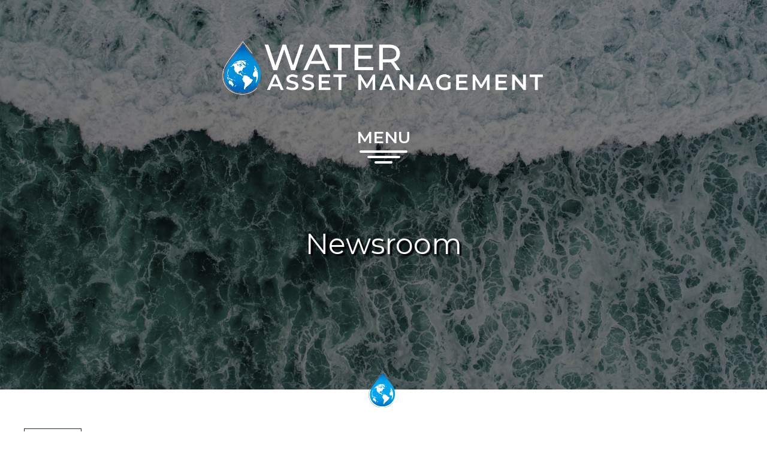

--- FILE ---
content_type: text/html; charset=UTF-8
request_url: https://waterinv.com/newsroom&id=1187
body_size: 27095
content:




<!DOCTYPE html PUBLIC "-//W3C//DTD XHTML 1.0 Transitional//EN" "https://www.w3.org/TR/xhtml1/DTD/xhtml1-transitional.dtd">
<html xmlns="https://www.w3.org/1999/xhtml">
<head >
<!--[if IE]>
<meta http-equiv="X-UA-Compatible" content="IE=8"/>
<![endif]-->
<meta http-equiv="Content-Type" content="text/html; charset=us-ascii"/><meta name="viewport" content="width=device-width, initial-scale=1.0">
<link rel="canonical" href="https://waterinv.com/newsroom" /><meta name="description" content="" />
<title>Water Asset Management - News</title><link rel="stylesheet" type="text/css" href="https://waterinv.com/assets/base.css" />
<link rel="stylesheet" type="text/css" href="https://waterinv.com/assets/print.css" media="print" />
<link rel="stylesheet" type="text/css" href="https://waterinv.com/assets/shadowbox/shadowbox.css" />
<link rel="stylesheet" type="text/css" href="https://jquery-ui.googlecode.com/svn/tags/latest/themes/base/jquery-ui.css" type="text/css" media="all" />
<!--[if IE ]>
<link rel="stylesheet"  type="text/css" href="https://waterinv.com/assets/ie.css" />
<![endif]-->

<script type="text/javascript" language="Javascript">
	//<![CDATA[
    var BLANK_URL = 'assets/plugins/iepngfix/blank.html';
    var BLANK_IMG = 'assets/plugins/iepngfix/spacer.gif'; //]]>
</script>
<script type="text/javascript" language="Javascript" src="https://www.google.com/jsapi"></script>
<script type="text/javascript" language="Javascript">
	google.load("jqueryui", "1.8");
</script>
<script src="https://ajax.googleapis.com/ajax/libs/jquery/1.7.0/jquery.min.js"></script>
<script type="text/javascript" language="Javascript" src="https://waterinv.com/assets/jquery-validate/jquery.validate.js" ></script>
<script type="text/javascript" language="Javascript" src="https://waterinv.com/base/common/js/site_jQuery.js"></script>
<script src="https://waterinv.com/base/common/js/jquery.bxslider.js"></script>
<link href="https://waterinv.com/base/common/css/jquery.bxslider.css" rel="stylesheet" />
	<link href="https://fonts.googleapis.com/css2?family=Fira+Sans:ital,wght@0,300;0,400;0,500;1,300;1,400&display=swap" rel="stylesheet"><link href="https://waterinv.com/base/common/css/screen.css" rel="stylesheet" type="text/css" />
<!--[if lt IE 9]> <link href="https://waterinv.com/base/common/css/screen-ie8.css" rel="stylesheet" type="text/css" /> <![endif]-->
<!--[if gt IE 8]> <link href="https://waterinv.com/base/common/css/screen-ie9.css" rel="stylesheet" type="text/css" /> <![endif]-->
<link rel="preconnect" href="https://fonts.googleapis.com">
<link rel="preconnect" href="https://fonts.gstatic.com" crossorigin>
<link href="https://fonts.googleapis.com/css2?family=Montserrat:wght@100;300;400;500;600;700&display=swap" rel="stylesheet">
<script type="text/javascript" language="Javascript" src="https://waterinv.com/base/common/js/jquery.cycle.all.latest.js"></script>
<script src="https://kit.fontawesome.com/17733f43f1.js" crossorigin="anonymous"></script>

<!-- Google tag (gtag.js) -->
<script async src="https://www.googletagmanager.com/gtag/js?id=G-ERQKP2DCW8"></script>

<script>
  window.dataLayer = window.dataLayer || [];
  function gtag(){dataLayer.push(arguments);}
  gtag('js', new Date());

  gtag('config', 'G-ERQKP2DCW8');
</script>


</head>
<body id="newsroom_pg">

<div class="navPop">
    <a href="javascript:void(0);" class="closeNav">X</a>
    <div class="leftNav">
        <div class="smallNav documents">
			<div class="navAnimation">
				<div class="navInterior documents">
					<div class="interiorNavDocuments">
						<h2>Latest News</h2>
						
												
						
						<div class="navDocs">
																								
																			<div class="navDocsIndv">
											<div class="docNumberContainer">
												<h3>1.</h3>
											</div>
											<div class="docContentContainer">
																									<a href="https://www.riachannel.com/esg/?partnerref=wam#register">
																									<h5>Water News <br /> <span>Join us for the 9th Annual Invest4Impact Virtual Summit</span></h5>
												</a>
											</div>
										</div>
																																									
																			<div class="navDocsIndv">
											<div class="docNumberContainer">
												<h3>2.</h3>
											</div>
											<div class="docContentContainer">
																									<a href="./newsroom&id=2201#content_row">
																									<h5>Water News <br /> <span>Colorado River Interstate Negotiations Break Down</span></h5>
												</a>
											</div>
										</div>
																																									
																			<div class="navDocsIndv">
											<div class="docNumberContainer">
												<h3>3.</h3>
											</div>
											<div class="docContentContainer">
																									<a href="https://www.nytimes.com/2024/01/06/climate/colorado-river-negotiations.html?smid=nytcore-ios-share&referringSource=articleShare">
																									<h5>Water News <br /> <span>Colorado River Negotiations to Cut Demand Accelerate Ahead of '24 Presidential Elections</span></h5>
												</a>
											</div>
										</div>
																																									
																			<div class="navDocsIndv">
											<div class="docNumberContainer">
												<h3>4.</h3>
											</div>
											<div class="docContentContainer">
																									<a href="https://www.nytimes.com/2023/12/31/opinion/southwest-climate-change-drought.html?referringSource=articleShare">
																									<h5>Water News <br /> <span>How the Southwestern US Continues to Adapt to Tight Water Supplies</span></h5>
												</a>
											</div>
										</div>
																																									
																			<div class="navDocsIndv">
											<div class="docNumberContainer">
												<h3>5.</h3>
											</div>
											<div class="docContentContainer">
																									<a href="https://www.nytimes.com/interactive/2023/12/29/climate/california-farmers-water-tax.html">
																									<h5>Water News <br /> <span>Farmers Paying the Full Cost of Water to Promote Conservation</span></h5>
												</a>
											</div>
										</div>
																																									
																			<div class="navDocsIndv">
											<div class="docNumberContainer">
												<h3>6.</h3>
											</div>
											<div class="docContentContainer">
																									<a href="https://www.circleofblue.org/2023/world/the-58-trillion-value-of-water-a-conversation-with-stuart-orr-of-wwf/">
																									<h5>Water News <br /> <span>Freshwater Worth 60% of Global GDP according to WWF</span></h5>
												</a>
											</div>
										</div>
																																									
																			<div class="navDocsIndv">
											<div class="docNumberContainer">
												<h3>7.</h3>
											</div>
											<div class="docContentContainer">
																									<a href="https://www.wsj.com/science/environment/bitcoin-water-cryptocurrency-transactions-mining-607f46e9">
																									<h5>Water News <br /> <span>Bitcoin Mining:  Very Water Intensive</span></h5>
												</a>
											</div>
										</div>
																																									
																			<div class="navDocsIndv">
											<div class="docNumberContainer">
												<h3>8.</h3>
											</div>
											<div class="docContentContainer">
																									<a href="https://www.mohavedailynews.com/news/mvidd-part-of-new-colorado-river-water-conservation-agreements/article_3c782662-7db9-11ee-af7c-93a3bfa60c8e.html">
																									<h5>Water News <br /> <span>WAM's investment in MVIDD conserves 50 Billion gallons water in Lake Mead through 2026</span></h5>
												</a>
											</div>
										</div>
																																									
																																									
																																									
																																																																							
																																									
																																									
																																									
																																																								
																																																								
																																																																																																																																																																																																														
																																									
																																																																																																																																																																																
																																																																																																					
																																									
																																									
																																																								
																																																								
																																									
																																																								
																																									
																																									
																																																								
																																									
																																									
																																																																																																																																																																																																																																																																																									
																																									
																																									
																																									
																																									
																																									
																																									
																																																								
																																																																							
																																									
																																																																																																																																																																																																																													
																																																								
																																									
																																									
																																									
																																									
																																									
																																									
																																									
																																									
																																									
																																									
																																									
																																									
																																																								
																																									
																																									
																																																																																																																																																																																																																																																											
																																									
																																									
																																									
																																									
																																									
																																									
																																									
																																									
																																									
																																									
																																									
																																									
																																									
																																									
																																									
																																									
																																									
																																									
																																									
																																									
																																									
																																									
																																									
																																									
																																									
																																																																																																																																																																																
																																									
																																									
																																																																																																																																																																	
																																									
																																																								
																																									
																																									
																																									
																																									
																																									
																																									
																																									
																																									
																																									
																																									
																																									
																																									
																																									
																																									
																																									
																																																																							
																																									
																																									
																																									
																																									
																																									
																																									
																																									
																																									
																																									
																																									
																																									
																																																								
																																									
																																									
																																									
																																									
																																									
																																									
																																									
																																									
																																									
																																									
																																									
																																									
																																									
																																									
																																									
																																									
																																									
																																									
																																									
																																									
																																									
																																									
																																									
																																									
																																									
																																									
																																									
																																									
																																									
																																									
																																									
																																									
																																									
																																									
																																									
																																									
																																									
																																									
																																									
																																									
																																									
																																									
																																									
																																									
																																									
																																									
																																									
																																									
																																									
																																									
																																									
																																									
																																									
																																									
																																									
																																									
																																									
																																									
																																									
																																									
																																									
																														</div>
					</div>
				</div>
			</div>
        </div>
    </div>
    <div class="rightNav">
		<div class="navAnimation">
			<div class="smallNav navNav">
				<div class="navAnimation">
					<div id="main_nav">
						
<ul id="jsddm">

		
                        
            
            <li id="investment_opportunity" class="investment_opportunityLink">
                                        <a href="https://waterinv.com/investment_opportunity"">Investment Opportunity </a>
                    
        
	</li>
					
                        
            
            <li id="investment_vehicles" class="investment_vehiclesLink">
                                        <a href="https://waterinv.com/investment_vehicles"">Investment Vehicles</a>
                    
        
	</li>
					
                        
            
            <li id="investor_communications" class="investor_communicationsLink">
                                        <a href="https://waterinv.com/investor_communications"">Investor Communications</a>
                    
        
	</li>
					
                        
            
            <li id="newsroom" class="newsroomLink">
                                        <a href="https://waterinv.com/newsroom"">Newsroom</a>
                    
        
	</li>
					
                        
            
            <li id="blog" class="blogLink">
                                        <a href="https://waterinv.com/blog"">Blog</a>
                    
        
	</li>
					
                        
            
            <li id="management" class="managementLink">
                                        <a href="https://waterinv.com/management"">Team</a>
                    
        
	</li>
					
                        
            
                                                                        
        
	</li>
					
                        
            
            <li id="contact" class="contactLink">
                                        <a href="https://waterinv.com/contact"">Contact</a>
                    
        
	</li>
					
                                    <li class="loginNavBtn"><a href="./login">LOGIN</a> </li>
                    	</ul>					</div>
				</div>
			</div>
		</div>
    </div>
</div>
<div id="head_row">
	<div class="wrapper">
					<div class="banner" style="background-image:url('https://waterinv.com/base/common/images/public/news.jpg');">	
		                <a id="logo" href="https://waterinv.com/home">
                            <img src="https://waterinv.com/base/common/images/logo_new_white.png" alt="" />
                    </a>
						<div class="menu">
				<h2>MENU</h2>
				<div class="bar"></div>
				<div class="bar"></div>
				<div class="bar"></div>
			</div>
												<h1 class="label">Newsroom</h1>
													<img class="foldIcon" src="https://waterinv.com/base/common/images/foldIcon.png" />
		</div>
	</div>
</div>



<div id="content_row">
	<a href="javascript:void(0);" class="pageUp"><i class="fas fa-chevron-up"></i></a>
	
<div class="wrapper">

    <div id="content_col">
    <div id="left_col">
    









	

					
                    							        		<div class="newsContainer interior">
			<a href="./newsroom&s=WN&scroll=1187" class="readMore">BACK</a>
            <div class="docs">
                <div class="title">
					                                                                                    <h5 class="type">article</h5>
                                                                                            <h2> Boom Time in Texas: Jobs, Traffic, Water Worries by Nathan Koppel and Ana Campoy, Wall Street Journal, April 28, 2014 </h2>
                    <h4> May  1, 2014 </h4>
                </div>
				                                    <div class="content">
                        <p>
<p>
	Americans have flocked to Texas in search of a piece of the state&#39;s booming economy as much of the rest of the country struggled.&nbsp;<span style="background-color: transparent; line-height: 1.4em;">Now, the state&#39;s largest cities are seeing crowded highways, strained water supplies and other pressures that have come with the growth. And Texas politicians&mdash;protective of the small-government, low-tax policies many of them believe are at the root of the state&#39;s success&mdash;are grappling with how to pay the price of prosperity.</span></p>
<p>
	Aided by the promise of plentiful employment and a low cost of living, Texas added 1.3 million people from 2010 to 2013, more than any other state, according to the U.S. Census Bureau. The Lone Star State&#39;s population has pushed past 26 million and is projected to reach 40 million by 2050.</p>
<p>
	Half of the 10 American cities with the largest population increases in the 12 months ended July 1, 2012, were in Texas, according to the Census Bureau. Houston, the nation&#39;s fourth-biggest city with about 2.2 million people, added 34,625 residents, second only to New York. Austin added 25,395 and now has some 843,000 residents, more than San Francisco.</p>
<p>
	The state&#39;s outsize growth is a matter of pride for Republican <span data-scayt_word="Gov" data-scaytid="1">Gov</span>. Rick Perry, who has touted the &quot;Texas Miracle&quot; as proof that its lower taxes and lighter regulations are effective job creators. Texans paid 7.5% of their income in state and local taxes in 2011, compared with 11.4% in California and 9.2% in Florida, according to the most recent data from the Tax Foundation, a research organization.&nbsp;</p>
<p>
	<span style="background-color: transparent; line-height: 1.4em;">But the size and pace of the population spurt is becoming more difficult to manage, presenting public officials with a challenge: How to beef up public infrastructure without straying from their small-government philosophy.</span></p>
<p>
	&quot;We are already straining our systems for water, power, schools and roads,&quot; says Texas State Demographer Lloyd Potter, appointed by Mr. Perry in 2010. &quot;And they&#39;ll continue to be stressed unless we invest more heavily.&quot;</p>
</p>
                    </div>
                                <div class="readMores">
                                            <a href="http://online.wsj.com/news/articles/SB10001424052702304572204579501532328227544?mg=reno64-wsj&url=ht" target="_blank" class="readMore">Visit</a>
                                                        </div>
            </div>
		</div>
	
<script>
    $('audio').each(function(){
        this.volume = 0.2;
        var source = $(this).attr('src');
        //var dl = source.replace("www", "dl")
        //$(this).attr("src", dl);
    });
	
	$('.playBtn').click(function(){
		var podID = $(this).attr('id');
		var test = $('.podcastSound.'+podID+'').prop("paused");
		$(this).siblings('.playerContainer').addClass('active');
		$('.podcastSound:not(.podcastSound.'+podID+')').each(function(index, element){
			$(element).parent('div').find('span').removeClass('fa-pause');
			$(element).parent('div').find('span').addClass('fa-play');
			$(element).trigger("pause");
		});
		if(test == 0){
			$(this).find('span').toggleClass("fa-play fa-pause");
			$('.podcastSound.'+podID+'').trigger("pause");
			
		}else{
			$(this).find('span').toggleClass("fa-pause fa-play");
			$('.podcastSound.'+podID+'').trigger("play");
		}
	});
	
	$('audio').each(function(){
		$(this).bind('timeupdate', initProgressBar);
	});
	
	function initProgressBar() {
		var player = this;
		var length = player.duration
		var current_time = player.currentTime;
		//console.log(current_time);
		//console.log(player);

		// calculate total length of value
		var totalLength = calculateTotalValue(length)
		$(this).siblings('.playerContainer').find("small.end-time").text(totalLength);

		// calculate current value time
		var currentTime = calculateCurrentValue(current_time);
		//console.log(currentTime)
		$(this).siblings('.playerContainer').find("small.start-time").text(currentTime);
		
		var progressbar = $(this).siblings('.playerContainer').find('.progress').find('.seek-object');
		//console.log(progressbar);
		$(progressbar).val(player.currentTime / player.duration);
		//console.log(progressbar.value);
		progressbar.bind("click", seek);

/*		if (player.currentTime == player.duration) {
			document.getElementById('play-btn').className = "";
		}*/

		function seek(event) {
			var percent = event.offsetX / this.offsetWidth;
			player.currentTime = percent * player.duration;
			$(progressbar).val(percent / 100);
		}
	};
	function calculateTotalValue(length) {
	  var minutes = Math.floor(length / 60),
		seconds_int = length - minutes * 60,
		seconds_str = seconds_int.toString(),
		seconds = seconds_str.substr(0, 2),
		time = minutes + ':' + seconds

	  return time;
	}

	function calculateCurrentValue(currentTime) {
	  var current_hour = parseInt(currentTime / 3600) % 24,
		current_minute = parseInt(currentTime / 60) % 60,
		current_seconds_long = currentTime % 60,
		current_seconds = current_seconds_long.toFixed(),
		current_time = (current_minute < 10 ? "0" + current_minute : current_minute) + ":" + (current_seconds < 10 ? "0" + current_seconds : current_seconds);

	  return current_time;
	}
</script>

<script>
	$('html, body').animate({
        scrollTop: $('#docSection_').offset().top
    }, 1000);
</script>





</div>

    </div>
    <!--	CONTENT COLUMN-END	-->
  </div>

</div>
<!--	CONTENT-END	-->
<!--	FOOTER - START	-->

<div id="footer_row">
	<div class="wrapper">
		<p id="copyright">Copyright &#169; 2026  Water Asset Management, LLC.</p>
		<div class="doubleFoot">
			<a href="https://waterinv.com/disclaimer">Legal Disclaimer</a>
		</div>
		<a href="https://www.hedgecowebsites.com">Powered By HedgeCo Websites</a>
	</div>
</div>
<!--	FOOTER - END	-->
</body>
</html>

--- FILE ---
content_type: text/css
request_url: https://waterinv.com/assets/base.css
body_size: 6252
content:
/*
 Main Styles - do not change
*/
.ikon {margin-bottom: -2px;}
a.ad_nav {color: #003366;}
div.clearer {clear: both;}
#login_error {position:absolute;top:120px; left:80px;background-color:#f5c7c8;border:1px solid #AAA;padding:8px;font-weight:bold;margin-bottom:10px;height:auto;width:520px;}
div.legal_selection {width:45%; min-height:20px; float: left; margin: 0 10px 10px 0; padding:10px; background-color:#EEE; }
table.thankyou {border: 1px solid #CCCCCC;background-color: #F1F1F1;margin: 20px auto;}
legend {font-weight: bold;padding:10px;background-color:#ccc;border:1px solid #aaa;color:#000;margin-left: 10px;}
div.msg {text-align:center;margin: 6px auto 6px auto;border: 1px solid #666;background-color:#e0e0e0;padding: 5px;}
div.msgerror {text-align:center;margin: 6px auto 6px auto;border: 1px solid #666;background-color:#cc9898;padding: 5px;}
fieldset {border: 1px solid #aaa;margin-bottom: 15px;}
.required_field {color: #9a1616;}
.date_picker {background: #fff url(../images/universal/cal.gif) 2px 2px no-repeat;padding-left: 20px;}

/* Form Generator */
div.form_group fieldset {border:1px solid #333;padding:10px;margin-top:10px;}
div.form_group p {padding:6px 0 8px 4px;}
div.form_group div.radio_container {height:56px; width:100%; clear:all; border:1px solid #000;float:left;}
div.form_group .form_single_width {width: 45%;padding: 4px;color: #666;float:left;}
div.form_group .form_single_width label {width: 120px;font-weight: bold; float:left;padding-top: 2px;}
div.form_group .form_single_width input {width:140px;}
div.form_group .form_double_width {clear:both;width: 100%;padding: 4px;color: #666;float:left;}
div.form_group .form_double_width label {width:120px; font-weight:bold; float:left; padding-top:2px; }
div.form_group .form_double_width label.double_width {width:100%!important;padding-bottom:3px;}
div.form_group .form_double_width label.auto_height {height:auto;}
.radio_item {padding:5px 0 5px 10px;}
.checkbox_item {padding:5px;clear:both;}

/* Letters Content */
div.letter_content {padding: 4px;margin-bottom:6px;background-color:#f2f2f2;}
.letter_list {padding: 6px 10px 6px 20px; background-color:#f2f2f2;margin-bottom:10px;}
.letter_link {font-weight:bold;padding-bottom:10px;}
.letter_list .date {color: #ff9900;}


/* Performance Tabs */
#historic_tab, #return_tab, #quant_tab {padding: 4px 10px;width: auto;background-color: #b0c5dd;margin-right: 2px;}

.tab {padding: 4px 10px;width: auto;background-color: #b0c5dd;margin-right: 2px;}
.tab_selected {background-color: #395a78;color: #FFF}

/* Default Table */
table.grider {background-color:#FFF;}
table.grider th {background-color: #d0d0d0;padding: 4px;}
table.grider td {padding: 4px;}

ul.bubble_list{float:left; width:255px}
ul.bubble_list li{float:left; width:255px;}
ul.bubble_list li h3{float:left; width:auto; font-size:14px; line-height:18px; text-transform:capitalize; padding-bottom:10px;font-family: Bitstream Vera Sans Mono, Courier, Tahoma;}
ul.bubble_list li .news{float:left; width:233px;  background:#9b9b9b; margin-bottom:5px;}
ul.bubble_list li .content{float:left; width:218px; padding:5px 0 5px 15px; color:#fff;}
ul.bubble_list li .content h4{float:left; width:200px; font-size:11px; line-height:13px; padding-bottom:7px;}
ul.bubble_list li .content p{float:left; width:175px;  font-size:11px; line-height:13px;}
ul.bubble_list li .content p a{float:left;width:175px;text-decoration:none; color:#fff;background:url(../images/universal/news.gif) no-repeat right 3px;}
ul.bubble_list li .content p a:hover{text-decoration:underline;}

ul.arrow_list {margin:0;padding:0}
ul.arrow_list li {list-style-type:none;margin:0;padding:0;padding-left:30px;background:transparent url(../images/universal/list_arrow.png) center left no-repeat;}

h2.document_category_title {margin: 20px 7px 10px 0; font-weight:bold;}

#prev_page a,#next_page a,#archive_link {color:#476790;text-decoration:none;}
#prev_page a:hover,#next_page a:hover {color:#000;}
#prev_page {background-color:#CCC;color:#000;position:absolute;top:0;left:0;width:auto;padding:6px 12px;}
#next_page {background-color:#CCC;color:#000;position:absolute;top:0;right:0;width:auto;padding:6px 12px;}
#page_count {background-color:#CCC;color:#000;position:absolute;top:0;left:48%;width:auto;padding:6px 12px;}
#archive_link {background-color:#CCC;color:#000;position:absolute;top:0;right:0;width:auto;padding:6px 12px;}

#content_container {
	padding: 10px 20px;
	position:relative;
}

#content_container ul {
	margin-left:20px;
	padding: 10px 0;
}

#content_container li {
	margin-left:10px;
}

#content_container p {
	margin:1em 0;
}

#content_container textarea {
	border:1px solid #CCC;
	width:95%;
}



.noborder
{  border-style: none;
}

.error{
color:#ff0000;
}

/*SUBNAVS*/
div#menu ul li ul{
margin-top:0px!important;
padding:10px;
}
div#menu ul li{
position:relative;
}




#menu .subnav {
padding:0px;
float:left;
width:170px;
height:auto;
position:absolute;
z-index:+999;
}

#menu .subnav li { 
height:20px;
width:auto;
margin-top:1px;
}


div#menu .subnav li a { font-size:11px; }


.transparent
{
   filter:alpha(opacity=80)!important; 
   -moz-opacity: 0.8!important; 
   opacity: 0.8!important; 
}

.no_border{
border-style: none!important;
}
.squeezebox{
   text-align:justify!important;
}

/*SUBNAVS*/
div#menu ul ul,div#menu ul li:hover ul ul,div#menu ul ul li:hover ul ul{display: none;}

div#menu ul li:hover ul,div#menu ul ul li:hover ul,div#menu ul ul ul li:hover ul{display: block;}

.perf th,.perf td{
font-size:12px;

}


.requiredElement{
background-color:#ffEBEB!important;
border-color:#FF0000!important;
border-width:1px!important;
}


input.checkbox { border: none }
input.error_field, select.error_field, textarea.error_field { border: 1px dotted red;background-color:#ffEBEB!important; }
label.error_field{
background:none!important;
border:none!important;
color:red;
font-style:italic;
font-weight:bold;
font-size:12px;
white-space:nowrap;
width:auto!important;
padding:0px 5px 5px 5px;
}

#required_notice{
display:none;
}
span.req_symbol{
color:#ff0000!important;
}

--- FILE ---
content_type: text/css
request_url: https://waterinv.com/base/common/css/screen.css
body_size: 70416
content:
@import url(reset.css); /* RESET CSS */

@font-face{
	font-family: BankGothic;
	src: url("../fonts/bankGothic.ttf");
}

@font-face{
	font-family: MorrisSansHeavy;
	src: url("../fonts/morrisSansHeavy.ttf");
}

@font-face{
	font-family: MorrisSansMedium;
	src: url("../fonts/morrisSansMedium.ttf");
}

:root{
    --main-font: 'Montserrat';
    --text-font: 'Fira Sans';
}

/* 1.BODY
---------------------------------------------------------------------- */
html, body {
	height: 100%;
	margin: 0;
	padding: 0;
}
body {
	color:#000;
	background: none repeat-x scroll 0 0 #fff;
    font-family:var(--main-font),Arial, Helvetica, sans-serif;
    font-size: 13px;
	font-weight:300;
}
/* 2.DEFAULT STYLING
---------------------------------------------------------------------- */

p {
	font-family:var(--text-font);
	line-height:1.5em;
	font-size: 21px;
	margin:0 0 15px 0;
	font-weight:300;
}
ol, ul {
	list-style:none inside none;
	padding:0 28px;
}
ul li ul {
	list-style:none inside none;
	padding:0 40px;
}

q {
	font-style:italic;
}
table {
	border-top:0px solid #666666;
	border-spacing:normal;
}

table a:hover, table a:focus {
	text-decoration:none;
}
table td {
	background:#f4f6de;
	padding:5px 0;
	vertical-align:top;
	background:transparent;
	line-height:1.6em;
	font-weight:inherit;
}
table tr.alt td {
	background:#ffffff;
}
input[type="text"]{
	border: none;
	padding: 3px 4px;
}
input[type="button"], input[type="submit"]{
	outline: none;
	border: none;
	padding: 5px 12px;
	background-color:#2A547E;
	color:#FFFFFF;
	text-transform:uppercase;
}
input[type="button"], input[type="submit"]{
    background-color: #2292ec;
    font-family: var(--main-font);
    font-size: 22px;
    font-weight: 400;
    height: auto;
    padding: 20px 90px;
    width: auto;
}

a{position:relative;}

a:after{
	  content: "";
	  position: absolute;
	  display: block;
	  left: 0;
	  bottom: 0;
	  height: 1px;
	  width: 100%;
	  background-color: #4477a4;
	  transform-origin: right center;
	  transform: translate3d(0, 0, 0) scaleX(0);
	  transition: transform 0.6s cubic-bezier(0.77, 0, 0.175, 1);
}

a:hover:after{
	transform-origin: left center;
	transform: translate3d(0, 0, 0) scaleX(1);
	height: 1px;
}

.flex--column{flex-direction:column;}

/* 2.1 ADMIN MENU
	---------------------------------------------------------------------- */
	div#admin_menu {
/*		background:url("../images/admin/admin_close_tab.png") no-repeat scroll 0 0 transparent;*/
		font-family: "Open Sans",Arial,Helvetica,sans-serif;
		position: fixed;
		width: 300px;
		z-index: 9999;
		right:0;/*-230px;*/
	}
	div#admin_menu ul {
		background: none repeat scroll 0 0 rgba(255, 255, 255, 0.94);
		border-color: -moz-use-text-color -moz-use-text-color #cacad9 #cacad9;
		border-radius: 0 0 0 10px;
		border-style: none none solid solid;
		border-width: medium medium 1px 1px;
		margin-left: 70px;
		padding:0;
	}
	div#admin_menu ul li{
		background-repeat:no-repeat!important;
		background-position: 10px center !important;
		border-top:#cacad9 thin solid;
		background-size:30px 27px;
	}
	div#admin_menu ul li:first-child{border:none;}
	div#admin_menu ul li a {
		display: block;
		font-size: 14px;
		margin-left: 60px;
		padding: 10px 0;
	}
div#admin_menu ul li a:after{display:none;}
	div#admin_menu ul li a:hover, 
	div#admin_menu ul li a:focus{ color:#990000; }
	.admin_tab{
		float:left;
		cursor:pointer;
		border-radius: 0 0 0 10px;
		position:absolute;
		top:0;
	}

/* 2.2 BASE REVISITS
	---------------------------------------------------------------------- */	
div.legal_selection {
	background:#fff;
	border:thin #004C98 solid;
	color:#ffffff;
}
#historic_tab, #return_tab, #quant_tab {
    background-color: #38383f;
    color: #fff;
    font-size: 14px;
    font-weight: 400;
    line-height: 1.3em;
    padding: 15px 20px 15px 20px;
    text-transform: uppercase;
}


/* 2.2.1 MARKETING MATERIALS PAGINATION ELEMENTS ------------ */
#prev_page {
	background-color:#CCCCCC;
	color:#000000;
	float:left;
	left:0;
	padding:6px 12px;
	position:inherit;
	top:0;
	width:85px;
}
#page_count {
	background-color:#CCCCCC;
	color:#000000;
	float:left;
	left:48%;
	margin-left:35%;
	padding:6px 12px;
	position:inherit;
	top:0;
	width:auto;
}
#next_page {
	background-color:#CCCCCC;
	color:#000000;
	float:right;
	padding:6px 12px;
	position:inherit;
	right:0;
	top:0;
	width:auto;
}

/* 3.HEADINGS
---------------------------------------------------------------------- */

h1, h2, h3, h4, h5 {
	font-family:var(--main-font);
	font-weight:400;
	line-height:normal;
	width:auto;
	color:#182C44;
}
h1 {
	font-family:var(--main-font);
    font-size: 30px;
}
h2 {
	font-size:28px;
}
h3 {
	font-size:18px;
}
h4 {
	font-size:16px;
}
h5 {
	font-size:13px;
}

.homeSection h1{font-size:36px;}

/* 4.LINKS
---------------------------------------------------------------------- */

a {
	color:#1f324c;
	text-decoration:none;
}
a:hover, a:focus {
	color:#4477a4;
}
/* 5.IMAGES
---------------------------------------------------------------------- */

.polaroid {
	border:5px solid #fff;
	border-radius:5px;
	-webkit-border-radius:5px;
	-moz-border-radius:5px;
	-webkit-box-shadow:1px 1px 5px #000;
	-moz-box-shadow:1px 1px 5px #000;
	box-shadow:1px 1px 5px #000;
}
div#admin_menu img {
	display:inline;
}

/* 6.LAYOUT
---------------------------------------------------------------------- */

	/* 6.1 COMMON WRAPPER ELEMENT ------------ */
div.wrapper {
    background: none repeat scroll 0 0 transparent;
    margin: 0 auto;
    position: relative;
	width:100%;
}
/* 6.2 HEAD ROW ------------ */
div#head_row, div#content_row, div#footer_row {
	position:relative;
	text-align:left;
	width: 100%;
	margin:0 auto;
}
div#head_row {
    position: relative;
    z-index: 100;
}

/* 6.2.1 HEADLINE ROW (OUTSIDE OF CONTENT ROW) ------------ */
div#headline_row {
    background: none no-repeat fixed 0 0 rgba(14, 95, 160, 0.72);
    border: medium none;
    color: white;
    outline: medium none;
    position: absolute;
    text-align: center;
    top: -60px;
    width: 100%;
    z-index: 100;
}

/* 6.3 CONTENT ROW ------------ */

div#content_row {
/*    background: url("../images/grey_1x1.gif") repeat-x scroll 0 97px transparent;*/
	min-height: 200px;
/*	padding-top:25px;*/
}

#home_pg div#content_row,
#fund_login_pg div#content_row{
	background:none;
}

div#content_row .wrapper {
    padding: 0;
    position: relative;
	width:100%;
}

#fund_login_pg div#content_row .wrapper,
#home_pg div#content_row .wrapper  {
	display:none;
}

/* 6.3.1 CONTENT ROW, NAVIGATION COLUMN ------------ */
div#content_row #nav_col {
	width:237px;
	float:left;
	background-color:#e1ebf7;
	height:100%;
}
/* 6.3.2 CONTENT ROW, CONTENT COLUMN ------------ */
#content_col #left_col {
/*    background: url("../images/yellow_lines.png") no-repeat scroll 0 0 rgba(0, 0, 0, 0);*/
    width:100%;
	position:relative;
	margin:0 auto;
}

#investment_vehicles_pg #left_col{
	background-image: url('../images/vehiclesBleed.png');
	background-position:bottom;
	background-size:100% auto;
	background-repeat:no-repeat;
}

#contact_pg #left_col{
	width: 100%;
}

#content_col #right_col{
	float: right;
	width: 36%;	
	position: relative;
	top: 69px;
	margin-bottom: 100px;
}

#marketing_pg #content_col #right_col{
	top: 0;	
}

#presentations_pg #content_col #right_col{
	top: 0;	
}

#content_col #left_left_col {
    float: left;
    position: relative;
    top: 120px;
	left:73px;
}

#home_pg #content_col #left_col, #fund_login_pg #content_col #left_col {
    float: none;
    width: 100%;
}
/* 6.4 FOOTER ROW ------------ */
div#footer_row {
    clear: left;
	background-color:#4477a4;
	bottom:0;
	width: 100%;
}

/* 7.BRANDING/MASTHEAD
---------------------------------------------------------------------- */

a#logo {
	display:block;
	position:relative;
	margin:0 auto 50px;
	width:550px;
	padding-top:5%;
}

a#logo:after{display:none;}

a#logo img{
	width:100%;
}

/* 8.NAVIGATION
---------------------------------------------------------------------- */
.jsddm_dn_arrow {
    background: url("../images/subnav_arrow.png") no-repeat scroll left 0 transparent;
    margin-left: 25px !important;
    padding-left: 50px !important;
}
div#main_nav {
    background: none repeat-x scroll 0 0 rgba(0, 0, 0, 0);
    margin: 0 auto;
    padding: 0;
    width: auto;
	max-height:85%;
	position: relative;
	overflow-y:auto;
}

#footer_row div#main_nav{
	top: 0px;	
}

div#main_nav #jsddm {
    font-family:var(--main-font);
    height: 100%;
    margin: 0;
    padding: 0;
    position: relative;
    white-space: nowrap;
	text-transform:uppercase;
}


#fund_login_pg #footer_row div#main_nav #jsddm {
	text-align: center;
}

div#main_nav #jsddm>li {
	display: inline-block;
    position: relative;
}

div#main_nav #jsddm>li:last-child{
	padding-right: 0;
}
	
div#main_nav #jsddm>li:first-child {
	border-left:none;
}

#footer_row div#main_nav #jsddm>li a{
	color: #000;
	font-size: 12px;
}
	
div#main_nav #jsddm>li a.empty {cursor:default;}
#jsddm .submenu {
	font-family:var(--main-font);
    background: none repeat scroll 0 0 rgba(34, 146, 236, 0.85);;
    display: none;
    height: auto;
    left: 0;
    margin: 0 !important;
    padding: 0;
    position: absolute;
    text-align: left;
    top: 21px;
    width: auto;
    z-index: 900;
	text-transform:capitalize;
	font-size:12px;
}
#jsddm .submenu li{
	height:auto;
	min-height:inherit;
	padding:0;
	border-top:1px solid rgba(255,255,255,.36);
}

#jsddm .submenu li:first-child{
	border-top:none;
}

#jsddm .submenu li a {
    display: block;
    height: 26px;
    margin: 0;
    min-height: 26px;
    padding: 11px 30px 0 !important;
    position: relative;
    text-align: left;
    text-decoration: none;
    text-indent: 0;
    white-space: nowrap;
    width: auto;
}
div#sec_nav {
	background: none repeat-x scroll 0 0 rgba(0, 0, 0, 0);
    margin: 0;
    padding: 0;
    position: relative;
    width: auto;
	bottom: 50px;
	right: 10px;
}
ul#sec_nav {
    bottom: 63px;
    float: right;
    list-style: outside none none!important;
    margin: 0;
    padding: 0;
    right: 0;
    text-transform:uppercase;
	font-size:14px;
}
ul#sec_nav li {
    float: left;
}
ul#sec_nav li:nth-child(1) {
   position: relative;
   padding-top: 10px;
   height: 28px;
}
ul#sec_nav a {
    background: none no-repeat scroll 0 0 transparent;
    color: #394470;
    padding: 0;
    text-decoration: none;
	padding-left: 30px;
}

ul#sec_nav .contact a{
	padding-left: 10px;	
}

ul#sec_nav li.signin a {
    font-size: 14px;
    text-decoration: none;
    text-transform:lowercase;
}
form#login_form{width:100%;}
form#login_form a {
    width:calc(100% - 32px);
	display:block;
	background-color:#fff;
	color:#1f324c;
	padding:10px 15px;
	border:1px solid #ccc;
	text-align:center;
	margin-top:5px;
}

form#login_form a:after{
	display:none;
}

form#login_form a:hover{
	background-color:transparent;
	color:#fff;
	border-color:#fff;
}

ul#footer_nav {
    float: right;
    list-style: none outside none;
    margin: 0;
    padding: 0;
    position: absolute;
    right: 0;
    top: 0;
}	

ul#footer_nav li {
    float: left;
    padding: 10px;
}
ul#footer_nav a {
    background: none no-repeat scroll 0 0 rgba(0, 0, 0, 0);
    color: #FFFFFF;
    font-family:var(--main-font);
    font-size: 12px;
    font-weight: 300;
    padding: 0;
    text-decoration: none;
    text-transform: capitalize;
}

/* 9.SITEINFO/FOOTER
---------------------------------------------------------------------- */
div#footer_row .wrapper {
    font-family:var(--main-font);
    position: relative;
	width:100%;
	max-width:1200px;
	margin:0 auto;
	display:flex;
	flex-direction:column;
	padding:25px 0;
	justify-content:center;
	align-items:center;
}

#footer_row p,
#footer_row a{font-size:12px;margin:5px 0;display:block;color:#fff;}

.doubleFoot{
	display:flex;
}

#footer_row .doubleFoot a{margin:5px;}
#footer_row a:after{background-color:#fff;}


/* 10.HOMEPAGE
---------------------------------------------------------------------- */
#fund_login_pg #content_row,#home_pg #content_row{
    background: url("../images/trans_bkgnd.png") repeat-x scroll 0 0 transparent;
    bottom: 0;
    margin-bottom: 0px;
    position: relative;
	padding:0;
	min-height: 0;
}
#fund_login_pg #content_col #left_col, #home_pg #content_col #left_col {
    background: url("") repeat scroll 0 0 transparent;
    display: block;
    position: relative;
	margin:auto;
	padding: 0;
}

/* 10.1 FUND_LOGIN STRUCTURE ------------ */	
#fund_login_pg #content_col,
#home_pg #content_col {
	background-color:transparent!important;
	position:relative;
}


.banner{
	height: 650px !important;;
	background-size:cover;
	background-position:center;
	background-repeat:no-repeat;
	position:relative;
}

#investment_vehicles_pg .banner{
	background-position:0 -100px;
}

.label{
	font-size:48px;
	text-align:center;
	/*bottom:75px;
    left:50%;
    transform:translateX(-50%);
	position:absolute;*/
    position:relative;
    top:100px;
	color:#fff;
	text-shadow:4px 3px 2px #000;
}


/* 10.2 FUND_LOGIN FORM ------------ */	
.login {
    border: medium none;
    color: #ffffff;
    font-family:var(--main-font);
    font-weight: 300;
    width: 500px;
	background-color: rgba(31,50,76,.75);
	z-index: 999;
	display: block;
	position:absolute;
	top:35%;
	left:calc(50% - 300px);
	padding:25px 50px;
	border-radius:10%;
	display:flex;
	flex-direction:column;
	justify-content:center;
	align-items:center;
}
.login label {
    clear: left;
    color: yellow;
    font-size: 14px;
    width: auto;
	padding:0 0 5px 0;
}
.login input {
    border: 1px solid #ccc;;
    color: #646472;
    display: inline;
    font-family:var(--main-font);
    font-size: 14px;
    font-weight: 300;
	margin-bottom:7.5px;
    padding: 10px 15px;
    width: calc(100% - 32px);
	position: relative;
}
.login ul {
	list-style:none;
	padding:0;
	position:relative;
	display:flex;
	flex-direction:column;
	align-items:center;
	margin-top:25px;
}
.login ul li {
    float: left;
    font-family:var(--main-font);
    margin: 0 0 12px 0;
    padding: 0;
	position:relative;
}
.login ul li:last-child{margin-bottom:0;}
.login ul li a {
	font-size:16px;
	color:#fff;
	font-weight: 400;
	text-transform: uppercase;

}

.login ul li a:hover{
	color:#ccc;
}
.login ul li a:after{background-color:#ccc;}

.login h1 {
	color:#fff;
	margin-bottom:25px;
	font-size:32px;
}

/* 11.FORM
---------------------------------------------------------------------- */
label {	display:block;}

/* 12.PERFORMANCE PAGE
---------------------------------------------------------------------- */
#performance_pg table.perf {
	width:100%;
	text-transform:uppercase;
	border:1px solid #182c44;
}
#performance_pg #perf_summary table.perf{
	text-transform:none!important;
}
#performance_pg #perf_summary table.perf td{
	width:17%;
	white-space:nowrap;
}

#performance_pg #historic_returns table.perf .th,
#performance_pg #perf_summary table.perf .th{
	background-color:#b5271e;
	color:#fff;
	text-transform:uppercase;
}
#performance_pg #historic_returns table.perf .grey,
#performance_pg #perf_summary table.perf .grey{
	background-color:#d9d9dd;
}

#performance_pg table.perf th, table.perf tbody, table.perf tr, table.perf td {
	font-size:12px!important;
	line-height:normal;
	text-align:right;
	color: #000;
	font-weight: 300;
    font-family:var(--text-font);
}

#performance_pg #return_stats table.perf th, #performance_pg #quant_stats table.perf th{
	text-align: right;
}

#performance_pg #content_col table td,
#performance_pg #content_col table th{
    font-size:inherit;
    padding: 10px;	
}

#performance_pg #content_col #historic_returns table tr.th td{text-align:center;}

#performance_pg #content_col .legal_category table th{ color: #b5271e; font-weight: 300; vertical-align:middle;}
#performance_pg #tabs td{	padding:0!important;}
#performance_pg #left_col table.grider {	background-color:transparent;}
#performance_pg #return_stats table.grider td {    width: 25%;}
#performance_pg #return_stats table.perf tr:nth-child(odd),
#performance_pg #quant_stats table.perf tr:nth-child(odd) {    background-color:rgba(117,117,132,.28)}
#performance_pg #return_stats table.perf tr:nth-child(even),
#performance_pg #quant_stats table.perf tr:nth-child(even)  {    background-color:#fff;}
#performance_pg #return_stats table.perf tr:first-child,
#performance_pg #quant_stats table.perf tr:first-child  {    background-color:#b5271e;}
#performance_pg #nav_growth table.perf { border:0px solid #feb825;}
#performance_pg #nav_growth h2{color:#b5271e; margin:0;}

.light_green{background-color:#DEFFE2; padding:5px 10px;}
#nav_disclaimer{padding:0 20px 5px;}
#nav_disclaimer p{line-height:1em;}
#performance_pg #perf_tabs td{	padding: 0!important;	}


/* 13.STRUCTURE PAGE
---------------------------------------------------------------------- */
#structure_pg #left_col h3{
	text-transform:uppercase;
}
#structure_pg table{
	margin-bottom:40px;
}
#structure_pg table th,
#structure_pg table td {
    background: none repeat scroll 0 0 rgba(0, 0, 0, 0);
    border-bottom: 1px solid rgba(255,255,255,.4);
    border-left: medium none;
    border-right: medium none;
    line-height: 1.6em;
    padding: 8px 0;
    vertical-align: top;
	font-weight:100;
}
#structure_pg table tr:first-child th,
#structure_pg table tr:first-child td {
	border-top:1px solid rgba(255,255,255,.4);
}
#structure_pg table.list-table tr {
	/*	color:#FFFFFF;*/
	background:transparent!important;
}
/* 14.SIGNUP PAGE
-----------------------------------------------------------------------*/
/*#signup_pg {font-size:12px!important;}
#signup_pg ol{
	list-style: lower-roman outside none;
    padding: 0 0 10px 20px;
}
#signup_pg .form_double_width span {
	color:#FFFFFF !important; 
	font-size:medium;	
}
#signup_pg fieldset fieldset{
    border: 0 solid;
    border-top: 1px solid;
}
#signup_pg fieldset fieldset legend{
	background: url("none") repeat scroll 0 0 transparent;
    border: 0 solid;
    font-weight: 900;
    padding: 10px;
}*/

#signup_pg .required_field {
	color:#cc0000;
}
#signup_pg div.form_group .form_single_width {
	height:20px;
}
#signup_pg div.form_group .form_double_width {
	color:#666666;
}
#signup_pg #disclaimer_submit input[type="submit"] {
    background-color: #182C44;
	font-family:var(--main-font);
    font-size: 22px;
    font-weight: 400;
    height: auto;
    padding: 20px 100px;
    width: auto;
	cursor:pointer;
	position:relative;
	border:1px solid #182C44;
}


#signup_pg #disclaimer_submit input[type="submit"]:hover{
	background-color:transparent;
	color:#182C44;
}

/*#signup_pg #disclaimer_submit input[type="submit"]:after{
	position: absolute;
    content: "";
    display: block;
    top: 0;
    left: 0;
    right: 0;
    bottom: 0;
    border: 1px solid #fff;
    height: auto;
    width: auto;
    transform: none;
    transition: .25s all ease;
    background-color: transparent;
}

#signup_pg #disclaimer_submit input[type="submit"]:hover:after{
	top: -5px;
    left: -5px;
    right: -5px;
    bottom: -5px;
    transform: none;
    height: auto;
}*/

#signup_pg #eu_disclaimer_check input[type="checkbox"],
#signup_pg #disclaimer_check input[type="checkbox"]{
	margin-right:20px;
}
#signup_pg legend {
	padding:10px 150px;
}


.empty {color:gray;}
#signup_pg div.form_group fieldset {
    border: 0 none;
    margin: 0;
    padding: 0;
    width: 96%;
}
#signup_pg fieldset h2 {
    padding-bottom: 10px;
    width: 100%;
	margin-bottom:0;
}
#signup_pg .required_field {
	color:inherit;
}
#signup_pg div.form_group .form_single_width {
    border: 1px solid #D0D0D0;
    height: auto;
    margin-bottom: 15px;
    margin-right: 18px;
    padding: 0;
	max-width:45%;
	overflow:hidden;
}
#signup_pg div.form_group .form_double_width {
	color:inherit;
	margin-bottom:30px;
}


#signup_pg #eu_disclaimer_plain {
	width:97%px;
	height: 240px;
	overflow: auto;
	border: 1px solid #CCC;
	float:left;
}
#signup_pg #eu_disclaimer_check {
    background: none repeat scroll 0 0 black !important;
    border: medium none !important;
    color: #ffffff;
    display: inherit;
    float: left;
    font-family:var(--main-font);
    font-size: 22px;
    height: auto;
    margin-top: 12px;
    outline: medium none;
    padding: 25px 30px;
    text-transform: uppercase;
    width: inherit !important;
	margin-bottom:20px;
}

#signup_pg #disclaimer_plain {
	width:97%px;
	height: 240px;
	overflow: auto;
	border: 1px solid #CCC;
	float:left;
}
#signup_pg #disclaimer_check {
    background: none repeat scroll 0 0 #5e5e5e !important;
    border: medium none !important;
    color: #ffffff;
    display: inherit;
    float: left;
    font-family:var(--main-font);
    font-size: 22px;
    height: auto;
    margin-top: 12px;
    outline: medium none;
    padding: 25px 30px;
    text-transform: uppercase;
    width: inherit !important;
	border:1px solid #5e5e5e;
}

/*#signup_pg #disclaimer_check:hover{
	background-color:transparent;
	color:#5e5e5e;
}*/

#signup_pg #disclaimer_submit {
	display:inherit;
	float:right;
	margin-top: 12px;
	position: relative;
	right: 260px;
}
#signup_pg ol{
	list-style: lower-roman outside none;
    padding: 0 0 10px 20px;
}
#signup_pg .form_double_width span {
    font-family:var(--main-font);
    font-weight: 400;
    position: relative;
    top: 3px;
}
#signup_pg .form_group{margin-bottom:20px; clear:both;}

#signup_pg .form_group input {
    padding: 19px;
    width: 97%;
	border:none;
	outline:none;
	vertical-align:top;
	font-size:inherit;
/*	text-transform: lowercase;*/
}

#signup_pg .third_group input {
	text-transform: none;	
}

#signup_pg div.form_group select {
    background: url("../images/select_arrow.png") no-repeat scroll 92% 52% #FFFFFF;
    border: medium none;
    outline: medium none #000080;
    padding: 19px;
    width: 105%;
	font-size:inherit;
	color:inherit;
}
#signup_pg div.form_group select option{color:#000;}
#signup_pg .form_group label {
	font-weight:400;
	font-family:var(--main-font);
	margin-bottom:10px;
}
.checkbox_item {
    clear: both;
    font-family:var(--main-font);
    font-size: inherit;
    left: 15px;
    padding: 9px;
    position: relative;
    text-indent: -25px;
}
#signup_pg input[type="radio"] {
    width: auto !important;
}
.darkblue_bkgnd {
/*    background-color: #222b3f;*/
    padding: 10px 30px 30px !important;
    width: 880px !important;
	border:1px solid #d0d0d0;
}
.smallerfontsize .checkbox_item,
.smallerfontsize p{
	font-size: 13px;
}

/* 15.HOME BOXES
---------------------------------------------------------------------- */
.home_box{
	font-size: 12px;
	height: auto;
	padding: 0;
	position: relative;
	z-index: 10;
	max-height:280px;
}
.home_box h2{
	font-size:22px;
	padding: 45px 0 0 0;
	margin-bottom: 35px;
	text-transform:capitalize;
}

.home_box h2 img{
	float:none;
	display: inline;
	margin-left: 5px;
}
.home_box .row{
	margin-bottom:20px;
	padding: 0 60px 0 0;
}
.home_box .row span{
    background: url("../images/home-boxes-v_border.png") no-repeat scroll right center transparent;
    color: #B99E17;
    font-size: 15px;
    margin-right: 6px;
    padding-right: 10px;
}
.home_box p{
	clear: both;
	display:block!important;
}
.home_box p:first-child{background: none repeat-x scroll 0 0 transparent;}
.home_box img{
    display: inline;
    margin-left: 10px;
    vertical-align: text-top;
}
.philosophy_box{
	float: left;
	background: none repeat scroll 0 0 transparent;
	margin: 0;
	height: 300px;
	position: relative;
	top: 0;
	width: 33%;
}

.philosophy_box p{
	width:auto;
	padding:0 60px 0 0;
}

.marketing_box{
	background: none repeat scroll 0 0 transparent;
	float: left;
	height: 300px;
	position: relative;
	top: 0;
	width: 33%;
}
.letters_box{
	background: none repeat scroll 0 0 transparent;
	float: left;
	height: 300px;
	position: relative;
	top: 0;
	width: 34%;
}

.date01 a, .date02 a{
	color:#585244;
	text-decoration:underline;
	font-size:15px;
}
.date02{	padding-top:17px;}
.read_more {
    color: #002040;
    position:absolute;
    text-transform: uppercase;
    bottom:0;
}
.read_more a{color:inherit;}

/* 16. LETTERS/MARKETING
---------------------------------------------------------------------- */

#letters_pg #listings,
#marketing_pg #listings,
#performance_pg #listings,
#presentations_pg #listings,
#archive_pg #listings{
    list-style: none outside none;
    margin: 2px 0;
    padding: 0px;
    position: relative;
}
#letters_pg .cat_hd{
    padding: 10px 70px;
	margin-right:70px;
	color:#0B4F26;
	border-bottom:1px solid #d1ded6;
}
#letters_pg .cat_hd h3{
	margin:0;	
	color:#0B4F26;
}

#marketing_pg #listings li,
#letters_pg #listings li,
#performance_pg #listings li,
#presentations_pg #listings li,
#archive_pg #listings li{
    display: inline-block;
    font-size: 16px;
    width: calc(100% - 20px);
    line-height: 1em;
	border-bottom: 1px solid #ccc;
	padding-bottom: 10px;
	padding-left: 20px;
	padding-top: 10px;
}
#marketing_pg #listings li:last-child,
#letters_pg #listings li:last-child,
#performance_pg #listings li:last-child,
#presentations_pg #listings li:last-child,
#archive_pg #listings li:last-child{
	border-bottom: none;
}
#marketing_pg #listings li a,
#letters_pg #listings li a ,
#performance_pg #listings li a,
#presentations_pg #listings li a,
#archive_pg #listings li a{
    color: #061947;
    font-size: 17px;
    line-height: 1em;
}
#marketing_pg #listings li a h4,
#letters_pg #listings li a h4,
#performance_pg #listings li a h4,
#presentations_pg #listings li a h4,
#archive_pg #listings li a h4{
	margin:0;
}
#marketing_pg #listings li a span,
#letters_pg #listings li a span,
#performance_pg #listings li a span,
#presentations_pg #listings li a span,
#archive_pg #listings li a span
{font-size:14px; color:#fff;}


/*---------------------*/



.download_btn{
	height: 25px;
	width: 100px;
	background: url('../images/download_btn.jpg') no-repeat;
	display: block;
	margin-top: 10px;	
}


/* 17.CONTACT US
---------------------------------------------------------------------- */
#contact_left{ width:100%;}
#contact_left div{width:30%; float:left;}
#contact_pg #left_col h2 {    margin-bottom: 0;}

#map_container{clear:both;}
#map_container p{width:50%; float:right;}
#map_container p:first-child{float:left;}
#map_container p iframe{
	border: 1px solid #ebebf1;
    padding: 2px;
}

/* 18.MANAGEMENT
---------------------------------------------------------------------- */
div.mgr_holder {
	margin:15px;
	width:calc((100% / 3) - 30px);
	cursor:pointer;
}

.mgr_holder:hover .mgr_plate{
	bottom:0;
	top:auto;
}

.mgr_holder:hover .mgr_content img{
	filter:grayscale(0%);
}

.mgr_plate {
	width:calc(100% - 30px);
	position:absolute;
	bottom:-50%;
	display:flex;
	flex-direction:column;
	justify-content:center;
	align-items:center;
	padding:25px 15px;
	background-color:rgba(38,62,90,.75);
	transition:.35s bottom ease;
}

.popup_team .mgr_plate{
	float: right;
	width: 520px;	
	margin-top: 0;
	position: relative;
	right: 30px;
}
.mgr_plate h3{
	font-size:22px; 
	color:#fff;
	font-weight:400;
	text-align:center;
	margin-bottom:7.5px;
}
.mgr_pos{
	font-size: 15px;color:#fff;text-align:center;font-style:italic;
}
.mgr_content{position:relative;overflow:hidden;}
.mgr_content img{
    width:100%;
	object-fit:cover;
	object-position:top;
	filter:grayscale(100%);
	transition:.5s filter ease;
	
}
.mgr_bio {
    width: 520px;
}

.popup_team .mgr_bio{
	float: right;	
	width: 520px;
	position: relative;
	right: 30px;
}

.popup_team .mgr_content img{
	float: left;
	margin-right: 20px;	
}

#management_pg #left_left_col{
	left:37px;
}
#management_pg #left_left_col .mgr_holder{
	margin:0;
	padding:0;
	text-align:right;
	border:none;
	border-top:1px solid #ebebe6;
}
#management_pg #left_left_col .mgr_holder:first-child{
	border:none;
}
#management_pg #left_left_col .mgr_holder .mgr_content{
	padding: 15px 20px 15px 0;
}
#management_pg #left_left_col .mgr_name{
	font-weight:600;
	color:#00468c;
}
#management_pg #left_left_col .mgr_pos{
	font-size:12px;
}
#management_pg #left_left_col .mgr_plate,
#management_pg #left_left_col .mgr_plate p{
	margin:0;
}


/* 18.LEGAL
---------------------------------------------------------------------- */
#legal_pg #form_box,
#legal_pg #request_reason{
	width:45%;
}
#legal_pg #form_box{
	float:left;
}
#legal_pg #request_reason {
    float: right;
}
#legal_pg form div{
	padding-top:25px;	
}
#legal_pg form div.legal_selection{
	padding-top:8px;	
}
#legal_pg form span {
    background-color: #fff;
    border: 1px solid #cacad9;
    display: block;
}
#legal_pg form span p{
	font-size:16px;
	font-weight:100;
    padding: 20px;
	border-bottom:1px solid #cacad9;
	color:#666666;
	margin:0;
}
#legal_pg form span ul{
    padding: 1px 20px 40px;
}
#legal_pg form span ul  li{
	margin:15px 0;
}
#legal_pg form span ul li.legal_selection{
	margin-bottom:0;
	margin-right:10px;
	color:#666666;
}
#legal_pg form span ul li.legal_selection input[type="checkbox"]{
	vertical-align: text-top;
}
#legal_pg form textarea {
    border: 1px solid #cacad9;
    font-family:var(--main-font);
    padding: 20px;
	width: 445px;
}

/* 19.SITE MAP
---------------------------------------------------------------------- */
#site_map_pg #left_col ul{font-weight:300; font-family:var(--main-font);}
#site_map_pg #left_col ul li{padding:0 0 12px 0;}
#site_map_pg #left_col ul li a{text-transform:uppercase;}

/* 00. MY ACCOUNT
---------------------------------------------------------------------- */
.fund--title{font-weight:bold;margin-bottom:50px;}
.fund--category__container{margin-bottom:25px;}
.fund__documents{margin-top:15px;display:flex;flex-direction:column;}

dialog.pdf{
    border:20px solid #fff;
    width:calc(95% - 40px);
    height:calc(95% - 40px);
    position:fixed;
    top:calc(2.5% - 20px);
    left:50%;
    transform:translateX(-50%);
    z-index:9999;
}

dialog.pdf .dialog__content{width:calc(100% - 50px);height:calc(100% - 100px);}
.dialog__pdf{width:100%;height:100%;}

a.openPDFViewer{
    font-size:21px;
    margin:0 0 15px 0;
    line-height:1.5em;
    display:inline-block;
    align-self:flex-start;
    cursor:pointer;
}

.account_popup{
    border:20px solid #fff;
    width:calc(95% - 40px);
    height:calc(95% - 40px);
    position:fixed;
    top:calc(2.5% - 20px);
    left:50%;
    transform:translateX(-50%);
    z-index:9999;
}

.popup__close{position:absolute;top:-15px;right:5px;cursor:pointer;font-weight:bold;}
.popup__close:hover{opacity:.8;}

/* 00.MISC
---------------------------------------------------------------------- */
br {	clear:both;}
strong{font-weight:400;}
em{font-style:italic;}
.txtshadow{	text-shadow:2px 2px 3px rgba(0,0,0,.5);}
.rounded{
	border-radius:5px;
	-webkit-border-radius:5px;
	-moz-border-radius:5px;
}
.inline-block{display:inline-block; width:auto;}
.white{color:#ffffff;}

.list_container{
	width: 350px;
	float: left;
	height: 110px;
	margin-bottom: 20px;
	position: relative;
}

.list_container:last-child{
	height: 150px;
	margin-bottom: 50px;
}


#banner {
    display: block;
    height: 260px;
    margin: auto;
    position: relative;
    width: 100%;
	background-size: cover;
}

#home_pg #banner,
#fund_login_pg #banner{
	height: 399px;	
}

#sub_fund_nav{
	float: left; 
	position: relative;
}

#sub_fund_nav li{
	border-bottom: 1px solid #CACAD9;
	padding-bottom: 10px;
	margin-bottom: 15px;
	text-align: left;
	color: #132D66;
	font-size: 14px;

}	

#sub_fund_nav li a{
	font-size: 16px;	
	color: #132D66;
}

#sub_fund_nav h3{
	margin-bottom: 15px;	
	font-size: 22px;
	font-weight: 500;

}

.legal_category{
	width: 930px;
	margin: 0 auto;
	position: relative;
}	

#return_stats th,
#quant_stats th,
#historic_returns th{
	color: #000;
}

.boxes{
	float: left;
	margin-right: 2px;
	width: 340px;
	height: 308px;
	background-color: rgba(221,221,221,.48);
	padding-top: 45px;
	padding-left: 30px;
	padding-right: 20px;
	
}

#tres{
	margin-right: 0;
	width: 368px;	
}

#home_pg #content_col #left_col .boxes h1,
#fund_login_pg #content_col #left_col .boxes h1{
	font-size: 30px;	
}

.contact_container{
	position: relative;
	float: left;
	width: calc(50% - 20px);
	padding-bottom: 30px;	
	margin-right: 20px;
	height: 450px;
}

.maps_container{
	width: 100%;
	position: absolute;
	bottom: 0;
}

.address_container{
	margin-right: 50px;
	width: 230px;
}

.phone_email_container{	
	width: 230px;
}

.phone_email_container strong{
	color: #000;	
}

.phone_email_container a{
	color: #b21f17;
	text-decoration: underline;	
}

.contact_container h2,
.contact_container p{
	width: 500px;	
}

#banner_text{
	position: absolute;
	top: 300px;
	left: 50px;
	font-size: 36px;
	color: #b21f17;		
}

#banner_text p{
	font-size: 36px;
	color: #b21f17;
	width: 400px;
}	
#privacy_statement_pg ol,
#privacy_statement_pg ul{
	list-style:outside none outside;
    margin: 0 0 20px;
}
#privacy_statement_pg ul{list-style-type:disc;}

#slideshow_home{
	float: left;
	width: 790px;	
	height: 500px;
}

.bxslider{
	padding: 0;	
}

#bottom_home{
	position: relative;	
}

#presentations_pg #home_videos,
#marketing_pg #home_videos{
	margin-top: 0;
	width: 530px;
	bottom: 2px;	
}

.category_container{
	width: 750px;	
	border: 1px solid #ccc;
	border-top: none;
	margin-bottom: 25px;
}

.cat_hd{
	height: 50px;
	width: 750px;
	background-color: #182C44;	
}

.cat_hd h3{
	color: #fff;
	padding-left: 20px;
	padding-top: 12px;
	width: 730px;	
	font-size: 20px;
}

#listings li h4{
	color: #000;
	font-weight: 300;	
	font-size: 15px;
	width: 75%;
}

#home_pg .docs_container h2{
	font-size: 18px;
	color: #3A4470;	
}

#marketing_pg #listings li, #presentations_pg #listings li, #archive_pg #listings li{
	background: url('../images/download_icon.png') no-repeat 700px 8px;	
}

#performance_pg #listings li{
	background: url('../images/download_icon.png') no-repeat 90% 11px;	
}

#marketing_pg #listings li:hover, 
#presentations_pg #listings li:hover, 
#performance_pg #listings li:hover,
#archive_pg #listings li:hover{
	background-color: #e5e5e5;
}

#marketing_pg .category_container .cat_hd:nth-of-type(2){border-top:1px solid #fff;}
#marketing_pg .archive_btns{border-bottom:1px solid #fff; background-color: #3b4470;}
#marketing_pg .archive_btns h3{font-size: 15px;}
#marketing_pg .archive_btns:hover{background-color: #e5e5e5;}
#marketing_pg .archive_btns:hover h3{color: #3b4470;}


#home_pg #water_docs .docs_container a{

	color: #000;
}


#home_pg #home_left #bog_docs .docs_container, #fund_login_pg #home_left #bog_docs .docs_container{
	float: left;
}

.popup_team .mgr_holder{
	display: none;
	z-index: 99999;
	position: absolute;
	width: 760px;
	padding: 20px;
	background-color: #fff;
	min-height: 500px;
	border: 1px solid #ccc;
}

#team_screen{
	background-color: rgba(255,255,255,.5);
	z-index: 99;
	display: none;	
	position: absolute;
	height: 100%;
	width: 100%;
}

.team_close{
	position: absolute;
	right: 40px;
	bottom: 20px;	
}



#read_more_water{
	position: relative;
	top: 20px;	
	height: 20px;
	width: 100px;
	display: block;
	background: url('../images/read_more_water.png') no-repeat;
}

#text_home h1:last-of-type{margin-top:50px;}

.homeSection p{font-size:24px;}

#blog_docs .docs_container{
	margin-bottom: 30px;
	padding:5px;
}

#blog_docs .docs_container h5{
	color: #000;
	font-size: 14px;		
}	

#blog_pg .docs_container h2{
	font-size: 18px;	
}

#blog_pg .docs_container h4{
	font-size: 15px;
	color: #000;	
}

#performance_pg table.perf tr td:first-child{
	text-align: left!important;
}	

#performance_pg table.perf tr td{
	text-align: right!important;
}	

#presentations_pg #blog_docs .docs_container h2,
#marketing_pg #blog_docs .docs_container h2{
	font-size: 14px;	
}

.archive_back_btn{
	padding: 5px 15px; 
	background-color: #182C44; 
	color: #fff; 
	margin-bottom: 25px; 
	display: flex; 
	position: relative;
	width: 50px;
	text-align: center;
	height: 25px;
	justify-content: center;
	align-items: center;
}

.archive_back_btn:hover{
	color: #fff;
	background-color: #3b4470;
}

.docs_container iframe,
#right_col iframe{max-width:100%;height:40vh;}


.menu{
	display:flex;
	flex-direction:column;
	justify-content:center;
	align-items:center;
	position:relative;
	margin:0 auto;
	width:150px;
	text-align:center;
	cursor:pointer;
	z-index:2;
}

.menu:hover .bar{
	/*background-color:#4477a4;*/
	width:80px!important;
}

.menu h2{font-family:var(--main-font);color:#fff;margin-bottom:5px;font-weight:600;}

.menu .bar{
	width:80px;
	height:4px;
	background-color:#fff;
	margin-bottom:5px;
	border-radius:5px;
	transition:.25s width ease;
}

/*#home_pg .menu .bar,
#disclaimer_pg .menu .bar,
#fund_login_pg .menu .bar,
#password_reset_request_pg .menu .bar,
#reset_password_pg .menu .bar{background-color:#1f324c;}

#home_pg .menu h2,
#disclaimer_pg .menu h2,
#fund_login_pg .menu h2,
#password_reset_request_pg .menu h2,
#reset_password_pg .menu h2{color:#1f324c;}

#disclaimer_pg .loginBtn,
#fund_login_pg .loginBtn,
#password_reset_request_pg .loginBtn,
#reset_password_pg .loginBtn,
#home_pg .loginBtn{
	color:#1f324c;
}*/

.menu .bar:nth-of-type(2){width:55px;}
.menu .bar:nth-of-type(3){width:30px;}

.homeSection{
	width:calc(100% - 50px);
	padding:100px 25px;
	display:flex;
	flex-direction:column;
	justify-content:center;
	align-items:center;
	position:relative;
}

.homeSection h1{text-align:center;margin-bottom:50px;}
.homeSection h4{margin-bottom:25px;font-size:24px;font-family:var(--main-font);font-weight:500;}
.homeSection h4 strong{font-weight:500;}

.docs_container a:after{display:none;}

.homeSection #blog_docs h4{
	margin-bottom:5px;
	font-size:24px;
	font-family:var(--main-font);
	width:auto;
	display:inline-block;
}
.homeSection #blog_docs h5{font-family:var(--main-font);font-style:italic;font-size:21px;font-weight:300;}

.homeSection #blog_docs h4:hover{color:#4477a4;}

.homeSection #blog_docs h4:after{
	content: "";
    position: absolute;
    display: block;
    left: 0;
    bottom: 0;
    height: 1px;
    width: 100%;
    background-color: #4477a4;
    transform-origin: right center;
    transform: translate3d(0, 0, 0) scaleX(0);
    transition: transform 0.6s cubic-bezier(0.77, 0, 0.175, 1);
}

.homeSection #blog_docs h4:hover:after{
	transform-origin: left center;
    transform: translate3d(0, 0, 0) scaleX(1);
    height: 1px;
}

#text_home{
	width:calc(100%);
	max-width:1200px;
	z-index:2;
}

#invest_home{
	background-image:url('../images/homeInvest.jpg');
	background-size:cover;
	background-repeat:no-repeat;
	background-position:center;
	background-attachment:fixed;
}

#videoHome{
	background-image:url('../images/homeVideo.jpg');
	background-size:cover;
	background-repeat:no-repeat;
	background-position:center;
	background-attachment:fixed;
}

.overlay{
	width:100%;
	height:100%;
	position:absolute;
	top:0;
	left:0;
	background-color:rgba(38,62,90,.75);
	z-index:1;
}

.light h1,
.light h2,
.light p,
.light a{color:#fff;}

.videoHome{
	display:flex;
	flex-wrap:wrap;
	width:100%;
}

.videoHome .docs_container{width:calc(50% - 50px);margin:0 25px 25px;position:relative;height:0;padding-bottom:33%;position:relative;border-radius:10px;background-color:#000;}
.videoHome .docs_container iframe,
.videoHome .docs_container video{width:calc(100%);border-radius:10px;position:absolute;height:100%;}

.homeSection.map{flex-direction:row;padding:0;width:100%;}
.smallNav .homeSection.map{height:100%;}

.mapS{
	width:50%;
	min-height:500px;
	display:flex;
	flex-direction:column;
	justify-content:center;
	align-items:center;
	position:relative;
}

.smallNav .mapS{width:100%;height:100%;position:absolute;top:0;left:0;}
.smallNav .mapS .overlay{visibility:visible;opacity:1;}

.mapS h2,
.mapS a,
.mapS p{color:#fff;}

.mapS h2{font-weight:bold;text-decoration:underline;margin-bottom:15px;}

.mapS .overlay,
.mapS .mapContent{visibility:visible;opacity:1;transition:visibility .25s, opacity .25s;}

.mapS .overlay{background-color:rgba(0,0,0,.75);}

.mapContent{position:relative;z-index:2;text-align:center;}

.lightMap{
	background-image:url('../images/lightMap.jpg');
	background-size:cover;
	background-repeat:no-repeat;
	background-position:center;
}

.darkMap{
	background-image:url('../images/darkMap.jpg');
	background-size:cover;
	background-repeat:no-repeat;
	background-position:center;
}

.section{position:relative;padding:100px 0;}
.text{width:calc(100% - 50px);max-width:1200px;position:relative;margin:0 auto;z-index:2;}

.text.light h4,
.text.light p{color:#fff;}

.text p{font-size:21px;}

.text h4{font-weight:bold;margin-bottom:25px;font-size:24px;}

.text.bold p{font-weight:600;text-align:center;}

.text li{
	font-size:21px;
	margin-bottom:15px;
	list-style:disc;
}

.factors{
	background-image:url('../images/factorsBanner.jpg');
	background-size:cover;
	background-repeat:no-repeat;
	background-position:bottom;
	background-attachment:fixed;
}

.waterImpact{
	background-image:url('../images/impactBanner.jpg');
	background-size:cover;
	background-repeat:no-repeat;
	background-position:center;
	background-attachment:fixed;
}

.mainContent{
	width:calc(100% - 50px);
	max-width:1200px;
	position:relative;
	margin:0 auto;
	padding:100px 0;
}

#investment_vehicles_pg .mainContent{
	padding-bottom:25px;
}

#performance_pg .mainContent{
	padding-bottom:0px;
}

.mainContent h4{
	font-size:24px;
	font-weight:bold;
	margin-bottom:25px;
}

.vehiclesContainer{
	display:flex;
	flex-direction:column;
	justify-content:center;
	align-items:center;
	position:relative;
	width:100%;
	max-width:1200px;
	margin:0 auto;
}

.vehicles{
	display:flex;
	flex-wrap:wrap;
	justify-content:center;
	width:100%;
    margin-bottom:100px;
}

.box{
	position:relative;
	display:flex;
	flex-direction:column;
	justify-content:center;
	align-items:center;
	width:calc(50% - 100px);
	margin:25px;
	padding:25px;
	background-color:#263e5a;
	height:250px;
	transition:.5s all ease;
	overflow:hidden;
}

.box .text{
	display:block;
	position:relative;
	top:200%;
	transition:.5s top ease;
	text-align:justify;
	height:65%;
	overflow-y:auto;
}

.box{background-image:url('../images/boxTest.jpg');background-position:center;background-size:cover;background-repeat:no-repeat;justify-content:flex-start;}
.overlay{visibility:visible;opacity:1;background-color:rgba(0,0,0,.75);}
.box .text{display:block;top:0;}

.box:nth-of-type(2){background-image:url('../images/box2.jpg');}

.box__header{margin-bottom:25px;padding-top:18%;transition:.25s padding-top ease;display:flex;flex-direction:column;align-items:center;z-index:2;}
.box h4{font-size:21px;font-weight:bold;color:#fff;}
.box h5{font-size:18px;color:#fff;margin-bottom:7.5px;}
.box .text p{font-size:18px;color:#fff;}

.box .box__header{padding-top:0;}

.privateContainer{
	margin-top:200px;
	margin-bottom:100px;
}

.privateContainer h1{width:100%;margin-bottom:50px;}

.managementSection{
	width:75%;
	padding:50px 0 100px;
	max-width:1200px;
	position:relative;
	margin:0 auto;
	display:flex;
	flex-wrap:wrap;
	justify-content:center;
}

.managementSection.active{padding-top:100px;}

.managementSection h1{width:100%;margin:100px 0 25px;}

.pageUp{
	position:fixed;
	top:calc(100% - 100px);;
	right:25px;
	width:50px;
	height:50px;
	border-radius:50%;
	background-color:#1f324c;
	display:flex;
	justify-content:center;
	align-items:center;
	cursor:pointer;
	z-index:999;
	border:1px solid #1f324c;
	visibility:hidden;
	opacity:0;
	transition:.5s all ease;
}

.pageUp:after{display:none;}

.pageUp i{color:#fff;font-size:21px;}

.pageUp:hover{background-color:transparent;}
.pageUp:hover i{color:#1f324c;}

/* ----------------- */

.navPop{
	position:fixed;
	top:0;
	left:0;
	height:100%;
	width:100%;
	background-color:transparent;
	z-index:-1;
	display:flex;
	justify-content:center;
	align-items:center;
	visibility:hidden;
	opacity:0;
}

.navPop #jsddm{
	display:flex;
	flex-direction:column;
	text-align:center;
}

.navPop li{margin-bottom:25px;}
.navPop li:last-child{margin-bottom:0;}
.navPop a{color:#fff;font-size:24px;}

.navPop a:hover{color:#ccc;}
.navPop a:after{background-color:#ccc;}

.closeNav{
	position:absolute;
	top:50px;
	right:-50px;
	font-size:48px!important;
	font-family:var(--main-font);
	z-index:1;
	transition:.5s right ease;
}

.active .closeNav{right:50px;}

.closeNav:after{display:none;}

.leftNav{
	width:50%;
	height:100%;
	display:flex;
	flex-wrap:wrap;
}

.smallNav{
	width:50%;
	height:50%;
	background-color:transparent;
	position:relative;
	overflow:hidden;
}

.smallNav.documents{width:100%;height:100%;}

.smallNav .overlay{
	background-color:rgba(0,0,0,.75);
	visibility:hidden;
	opacity:0;
	transition:.5s visibility, .5s opacity;
	display:flex;
	justify-content:center;
	align-items:center;
	z-index:2;
}
.smallNav .overlay a{color:#fff;font-size:24px;font-weight:400;letter-spacing:2px;}
.smallNav .overlay a:hover{color:#ccc;}
.smallNav .image{
	width:100%;
	height:100%;
	position:absolute;
	top:0;
	left:0;
	z-index:1;
	transition:.5s all ease;
}

.smallNav .image{background-image:url('../images/navTeam.jpg');background-size:cover;background-repeat:no-repeat;background-position:center;}
.smallNav:nth-of-type(3){background-color:transparent;}
.smallNav:nth-of-type(4){background-color:transparent;}

.smallNav:nth-of-type(2):hover .overlay{visibility:visible;opacity:1;}
.smallNav:nth-of-type(2):hover .image{width:120%;height:120%;left:-10%;top:-10%;}

.navNav{
	display:flex;
	flex-direction:column;
	align-items:center;
	justify-content:center;
}

.rightNav{
	width:50%;
	background-color:transparent;
	height:100%;
	display:flex;
	justify-content:center;
	align-items:center;
	position:relative;
}

.rightNav .navAnimation{
	display:flex;
	justify-content:center;
	align-items:center;
}

.marketUpdate{
	display:flex;
	flex-direction:column;
	align-content:center;
	width:75%;
	height:65%;
	overflow-y:auto;
}

.marketUpdate::-webkit-scrollbar-track,
.box .text::-webkit-scrollbar-track,
.navDocs::-webkit-scrollbar-track,
.perfSection::-webkit-scrollbar-track,
div#main_nav::-webkit-scrollbar-track{
    -webkit-box-shadow:inset 0 0 6px rgba(0,0,0,0);
    border-radius:10px;
    background-color:rgba(0,0,0,0);
}

.navDocs::-webkit-scrollbar-track{
	 background-color:rgba(0,0,0,0);
}

.marketUpdate::-webkit-scrollbar,
.box .text::-webkit-scrollbar,
.navDocs::-webkit-scrollbar,
.perfSection::-webkit-scrollbar,
div#main_nav::-webkit-scrollbar{
    width:12px;
    background-color:transparent;
}

.marketUpdate::-webkit-scrollbar-thumb,
.box .text::-webkit-scrollbar-thumb,
.navDocs::-webkit-scrollbar-thumb,
.perfSection::-webkit-scrollbar-thumb,
div#main_nav::-webkit-scrollbar-thumb{
    border-radius:10px;
    -webkit-box-shadow:inset 0 0 6px rgba(0,0,0,0);
     background-color:rgba(0,0,0,0);
}

.marketUpdate h3, .marketUpdate p{color:#fff;}
.marketUpdate h3{font-size:24px;text-align:center;margin-bottom:25px;}
.marketUpdate p{font-size:18px;}

/* ---------------- */

/* ---------------- */

.member{
	position:relative;
	margin:0 25px 25px;
	cursor:pointer;
	overflow-y:hidden;
	width:calc((100% - 150px) / 3);
	height:400px;
}

.teamMember{    
	position: relative;
    margin: 0 12.5px 25px;
    cursor: pointer;
    overflow-y: hidden;
    width: calc((100% - 75px) / 3);
    height:400px;
}
.teamMember .bio{visibility:hidden;opacity:0;}
.teamMember .member{width:100%;margin:0;}

.teamMember.inactive{
	visibility:hidden;opacity:0;position:absolute;
}

.teamMember.active{
	visibility:visible!important;
	opacity:1!important;
	position:relative!important;
	transition:.5s ease all;
	margin:0;
	width:100%;
	max-width:1200px;
	max-height:100%;
	display:flex;
	cursor:default;
	height:auto;
	overflow-y:auto;
}

.teamMember.active .member{
	width:400px;
	height:450px;
	max-height:none;
	display:flex;
	flex-direction:column;
	align-self:flex-start;
}

.teamMember.active .member img{
	filter:grayscale(0%);
	max-height:450px;
	object-fit:cover;
	object-position:top;
}
.teamMember.active .member .overlay{
	bottom:0px;
}
.teamMember.active .bio{margin-left:50px;font-size:24px;width:calc(100% - 450px);visibility:visible;opacity:1;}

.teamBack{
	color:#002a52;
	text-align:left;
	font-size:21px;
	cursor:pointer;
	position:absolute;
	top:70px;
	width:100%;
}
.teamBack:hover{color:#4badc8;}

.bio p{font-size:1em;}

.member .overlay{
	position:absolute;
	top:auto;
	bottom:-200px;
	display:flex;
	flex-direction:column;
	justify-content:center;
	align-items:center;
	background-color:rgba(0, 42, 82, .75);
	width:calc(100% - 30px);
	height:auto;
	padding:25px 15px;
	transition:.5s bottom ease;
}

.member img{filter:grayscale(100%);transition:.5s filter ease;width:100%;height:100%;object-fit:cover;object-position:top;}
.member:hover img{filter:grayscale(0%);}
.member:hover .overlay{bottom:0;}

.member .overlay h1{font-size:21px;color:#fff;margin: 0 0 15px 0!important;text-align:center;}
.member .overlay h4{font-size:18px;color:#fff;font-style:italic;text-align:center;}

.fundSelectText{width:100%;}

.fundSelection{
	display:flex;
	flex-wrap:wrap;
	max-width:1200px;
	width:calc(100% - 50px);
	padding:100px 25px;
	position:relative;
	margin:0 auto;
	justify-content:center;
}

.catSelection{
	justify-content:flex-start;
}

.catDocContainer{
	width:100%;
}

.catSelect, .fundSelect{
	font-size:28px;
	margin:15px;
	position:relative;
	transition:.5s color ease;
}

.fundSelect:hover,
.catSelect:hover{color:#4477a4;}

.catSelect:after, .fundSelect:after, .backBtn:after{
	background-color:#4477a4;
}

.catSelect{
	color:#fff;
	padding:0;
	margin:0;
	position:relative;
	z-index:2;
}

.performance .catSelect{color:#1f324c;margin:0 12.5px;}
.performance .catSelect:hover{color:#4477a4;}

.catSelect:after{display:none;}

.performance .catSelect:after{display:block;}
.performance .catSelect.active{color:#4477a4;}

.selectionContainer{
	width:calc(100% - 30px);
	background-color:#1f324c;
	padding:25px 15px;
	border-bottom:1px solid #fff;
	position:relative;
	cursor:pointer;
}

.selectionContainer.active{
	border-bottom:none;
}

.selectionContainer.active:after{
	width:100%;
}

.selectionContainer .catSelect{color:#fff;}
.selectionContainer.active .catSelect{color:#fff;}

.selectionContainer:after{
	height:100%;
	content:'';
	width:0;
	background-color:#4477a4;
	position:absolute;
	top:0;
	left:0;
	transition:.5s width ease;
}

.catSelect:hover{
	color:#fff;
}

.selectionContainer:hover:after{
	width:100%;
}

.emptyMsg{
	font-size:21px;
	padding:15px 15px 0 0px;
	width:100%;
}

.documentsSlide{
	width:calc(100% - 2px);
	border:1px solid #1f324c;
	border-top:none;
	display:flex;
	max-height:0;
	overflow:hidden;
	flex-direction:column;
	align-items:flex-start;
	padding:0px;
    transition:.5s max-height;
}

.documentsSlide.active{
	max-height:5000px;
    transition:1s max-height;
}

.documentsSlide a{
	border-bottom:1px solid #e5e5e5;
	width:calc(100% - 30px);
	padding:15px;
}

.documentsSlide a:after{
	display:none;
}

.documentsSlide a > h4{
	font-size:16px;
	position:relative;
	width:auto;
	display:inline-block;
}

.documentsSlide a > h4:after{
	content: "";
    position: absolute;
    display: block;
    left: 0;
    bottom: 0;
    height: 1px;
    width: 100%;
    background-color: #4477a4;
    transform-origin: right center;
    transform: translate3d(0, 0, 0) scaleX(0);
    transition: transform 0.6s cubic-bezier(0.77, 0, 0.175, 1);
}
.documentsSlide a:hover > h4:after{
	transform-origin: left center;
    transform: translate3d(0, 0, 0) scaleX(1);
    height: 1px;
}

.documentsSlide a:hover h4{
	color:#4477a4;
}

.documentsSlide a:hover{
	background-color:#e5e5e5;
}

.performanceContainer{
	max-width:1200px;
	width:calc(100% - 50px);
	padding:50px 25px 100px;
	position:relative;
	margin:0 auto;
}

#nav_growth{margin-top:50px;}

.backBtn{
	font-size:21px;
	text-align:left;
	width:auto;
	margin-bottom:25px;
	position:relative;
	align-self:flex-start;
}

.backBtn:hover{color:#4477a4;}

.foldIcon{
	position:absolute;
	bottom:-30px;
	left:calc(50% - 25px);
}

#text_home h2{margin-bottom:15px;font-size:24px;font-weight:bold;font-family:var(--main-font);}

.readMore{
	color:#fff;
	display:inline-block;
	z-index:9;
	padding:5px 25px;
	margin-top:15px;
	top:0;
	position:relative;
	transition:.75s top ease;
}

.box .readMore{top:0;}

.readMores .readMore{
	margin-top:0;
}

#bottom_home .readMore{
	color:#1f324c;
}

.readMore:after{
	position:absolute;
	content:"";
	display:block;
	top:0;
	left:0;
	right:0;
	bottom:0;
	border:1px solid #fff;
	height:auto;
	width:auto;
	transform:none;
	transition: .25s all ease;
	background-color:transparent;
}

#bottom_home .readMore:after{border-color:#1f324c;}

.homeSection .readMore{
	font-size:21px;
	padding:10px 35px;
}

.readMore:hover{
	color:#fff;
}

.readMore:hover:after{
	top:-5px;
	left:-5px;
	right:-5px;
	bottom:-5px;
	transform:none;
	height:auto;
}

form#signup{
	max-width:1200px;
	position:relative;
	margin:0 auto;
	padding:100px 25px;
}

.resetContainer{
	padding:100px 25px;
	position:relative;
	max-width:1200px;
	width:calc(100% - 50px);
	margin:0 auto;
}

.resetContainer input{
	min-width:250px!important;
	padding:10px 25px!important;
	margin-bottom:10px;
	border:1px solid #ccc;
	font-size:16px;
}

.resetContainer input[type="submit"]{
	min-width:302px!important;
	background-color:#182C44;
	text-transform:none;
	border-color:#182C44;
	cursor:pointer;
}

.resetContainer input[type="submit"]:hover{
	background-color:transparent;
	color:#182C44;
}

#reset_password_pg #left_col h1,
#password_reset_request_pg #left_col h1{display:none;}

.newsContainer{
	max-width:1200px;
	position:relative;
	margin:0 auto;
	width:calc(100% - 50px);
	padding:50px 25px 100px 25px;
	display:flex;
	flex-direction:column;
}

.newsContainer .catSelect{color:#182C44;border-right:1px solid #4477a4;padding:0 12.5px;}
.newsContainer .catSelect:last-of-type{border-right:none;}
.newsContainer .catSelect:hover{color:#4477a4;}
.newsContainer .catSelect:after{display:block;left:12.5px;width:calc(100% - 25px);}

.newCatSelect{
	width:100%;
	display:flex;
	flex-wrap:wrap;
	justify-content:center;
	align-items:center;
}

.performance.newCatSelect{
	margin-bottom:50px;
}

.newsSections{
	margin-top:50px;
	width:calc(100%);
	position:relative;
}

.newsCatSelectBtn{font-weight:bold;}

.videos .newsCategories.active{display:flex!important;}

.docs{
	margin:50px 0 0 0;
	padding:0 0 50px 0;
	position:relative;
	border-bottom:1px solid #ccc;
}

.docs video{max-width:500px;}

.docs img{max-width:100%!important;display:inline-block;}

.docs h2{
	font-weight:400;
	font-size:21px;
	margin-bottom:7px;
}

.docs h4{
	font-style:italic;
	font-size:16px;
	font-weight:300;
}

.docs p{font-size:16px;font-style:normal;}

.docs .readMore,
.newsContainer.interior .readMore{
	background-color:transparent;
	padding:10px 25px;
	font-size:16px;
	color:#182C44;
	top:0;
}

.newsContainer.interior .readMore{
	align-self:flex-start;
}

.docs .readMore:after,
.newsContainer.interior .readMore:after{border-color:#182C44;}
.docs .readMore:hover:after,
.newsContainer.interior .readMore:hover:after{border-color:#182C44}

.docs .title{
	margin-bottom:12.5px;
	padding-bottom:12.5px;
}

.newsCatSelectBtn.active{
	color:#4477a4;
}

.readMores{
	display:flex;
	margin-top:25px;
}

.readMores a{margin:0 7.5px;}

.navDocs{
	flex-direction:column;
	margin-top:25px;
	overflow-y:auto;
}

.navDocsIndv{
	display:flex;
	align-items:center;
	margin-bottom:15px;
	transform: rotateX(-90deg);
	-webkit-transform: rotateX(-90deg);
    -moz-transform: rotateX(-90deg);
	top:100px;
	position:relative;
}

.docNumberContainer{margin-right:7.5px;}

.docNumberContainer h3{
	color:#fff;
	font-weight:bold;
	font-size:18px;
}

.docContentContainer{
	cursor:pointer;
}


.docContentContainer:hover h5{color:#ccc;}
.docContentContainer:hover a{color:#ccc;}

.navDocsIndv a{
	margin-bottom:0!important;
}

.active .navDocsIndv{
	animation-name:rotateTextInv;
	animation-duration:.95s;
	animation-fill-mode:forwards;
}

.navDocsIndv h5{
	color:#fff;
	font-weight:500;
	margin-bottom:5px;
	letter-spacing:1px;
}

.navDocsIndv h5 > span{
	font-size:16px;
	font-weight:300;
	letter-spacing:normal;
}

.navDocs a{
	font-size:16px;
	display:inline-block;
	margin-bottom:15px;
	align-self:flex-start;
}

.navDocs a:after{display:none;}

.navDocs a > span{font-weight:bold;font-size:18px;}

.navInterior{
	padding-top:50px;
	width:75%;
	height:100%;
	position:relative;
	margin:0 auto;
	display:flex;
	flex-direction:column;
	align-items:center;
}

.navInterior.documents{
	width:100%;
	height:100%;
	padding-top:0;
}

.interiorNavDocuments{
	width:75%;
	height:auto;
	max-height:75%;
	position:relative;
	display:flex;
	flex-direction:column;
	overflow-y:auto;
}

.navInterior h2{
	color:#fff;
	top:-100%;
	position:relative;
}

.active .navInterior h2{
	animation-name: latestDrop;
    animation-duration: .95s;
    animation-fill-mode: forwards;
}

@keyframes latestDrop{
	from{top:-100%;}
	to{top:0;}
}

@keyframes navOpeningBottomTop{
	from{top:100%;}
	to{top:0;}
}

@keyframes navOpeningLeftRight{
	from{right:100%;}
	to{right:0;}
}

@keyframes navOpeningRightLeft{
	from{left:100%;}
	to{left:0;}
}

@keyframes navOpeningTopBottom{
	from{top:-100%;}
	to{top:0;}
}

@keyframes rotateText{
	from{transform:rotateX(90deg);top:100px;}
	to{transform:rotateX(0deg);top:0;}
}

@keyframes rotateTextInv{
	from{transform:rotateX(-90deg);top:100px;}
	to{transform:rotateX(0deg);top:0;}
}

@keyframes rotateTextMarket{
	from{transform:rotateX(90deg);}
	to{transform:rotateX(0deg);}
}

.navAnimation{
	width:100%;
	height:100%;
	top:100%;
	background-color:#3b4470;
	position:absolute;
}

.rightNav .marketUpdate p,
.rightNav .marketUpdate h3{
	display:inline-block;
	transform: rotateX(90deg);
	-webkit-transform: rotateX(90deg);
    -moz-transform: rotateX(90deg);
	position:relative;
}

.active .rightNav .marketUpdate p,
.active .rightNav .marketUpdate h3{
	animation-name:rotateTextMarket;
	animation-duration:.95s;
	animation-fill-mode:forwards;
}

.navNav .navAnimation{
	display:flex;
	flex-direction:column;
	align-items:center;
}

.navNav .navAnimation a{
	display:inline-block;
	transform: rotateX(90deg);
	-webkit-transform: rotateX(90deg);
    -moz-transform: rotateX(90deg);
	top:100px;
	position:relative;
}
.active .navNav .navAnimation a{
	animation-name:rotateText;
	animation-duration:.95s;
	animation-fill-mode:forwards;
}

.active .navAnimation{
	animation-name:navOpeningBottomTop;
	animation-duration:.5s;
	animation-fill-mode:forwards;
}

.active .smallNav.documents .navAnimation{
	animation-name:navOpeningTopBottom;
	background-color:#4477a4;
}

.smallNav:nth-of-type(2) .navAnimation{top:0;left:100%;}
.smallNav:nth-of-type(3) .navAnimation{top:0;right:100%;}
.smallNav:nth-of-type(4) .navAnimation{top:-100%;}



.active .smallNav:nth-of-type(2) .navAnimation{animation-name:navOpeningRightLeft;}
.active .smallNav:nth-of-type(3) .navAnimation{animation-name:navOpeningLeftRight;}
.active .smallNav:nth-of-type(4) .navAnimation{animation-name:navOpeningTopBottom;}

.smallNav:nth-of-type(4) .navAnimation{
	background-color:#4477a4;
}

.loginBtn{
	top:10%;
	position:absolute;
	right:15%;
	color:#fff;
	font-size:21px;
	font-weight:500;
	font-family:var(--main-font);
}

.loginBtn:hover{
	color:#4477a4!important;
}

.loginBtn:after{
	height:2px!important;
	bottom:-2px!important;
	background-color:#1f324c;
}

.loginBtn:hover:after{background-color:#4477a4!important;}

.box .doubleBtn{position:relative;top:250%;transition:.65s top ease;margin-top:10px;}
.box .doubleBtn{top:0;}

.doubleBtn a{margin:0 12.5px;}

.perfSection{width:100%;overflow-x:auto;}

.errorMsg{color:red;font-size:16px;font-weight:400;}

.presentation{
	width:90%;
	max-width:1200px;
	position:relative;
	margin:0 auto;
	padding-bottom:100px;
}

.navPop .mapToggle{
	position:absolute;
	top:15px;
	right:15px;
	font-size:16px;
	z-index:3;
}

.navPop .mapS{visibility:hidden;opacity:0;transition:.5s all ease;}

.navPop .mapS.selected{
	visibility:visible;
	opacity:1;
}

.newsCat_1001{
	display:flex;
	flex-wrap:wrap;
	justify-content:center;
	align-items:center;
}

.newsCat_1001.active{display:flex!important;}

.newsCategories{display:none;}
.newsCategories.active{display:block;}

.videos .newsCategories{
	flex-wrap:wrap;
}

.content.videos{
	margin:0 12.5px 25px;
	width:calc(50% - 50px);
    padding-bottom:33%;
    height:0;
    background-color:#000;
    border-radius:10px;
    position:relative;
}

.content.videos iframe,
.content.videos video{
	width:100%!important;
	height:100%!important;
	position:absolute;
	top:0;
	left:0;
    border-radius:10px;
}

.content.videos p{
	position:absolute;
	width:100%;
	height:100%;
}

.type{
	font-size:14px!important;
	margin-bottom:5px;
	color:#4477a4;
	text-transform:uppercase;
}

.audioDocs{display:flex;flex-wrap:wrap;align-items:center;margin-bottom:25px;}
.audioDocs audio{display:none;}
.playBtn{
	margin-right:25px;
	cursor:pointer;
	color:#182C44;
	width:50px;
	height:50px;
	border:1px solid #182C44;
	border-radius:50%;
	display:flex;
	align-items:center;
	justify-content:center;
}
.playBtn:hover{color:#4477a4;border-color:#4477a4;}

.pdfIcon{margin-right:25px;color:#182C44;}

.playBtn .fa-play{position:relative;left:3px;}

.audioDocs h3{margin-bottom:0px;}
.audioDocs h3 a{color:#182C44;}
.audioDocs h3:hover a{text-decoration:underline;color:#4477a4;}
.audioDocs h5{font-style:italic;}

.cc{max-width:1200px;position:relative;margin:0 auto;padding:100px 0;}

.navItem{font-size:24px;color:#182C44;margin:0 7.5px;padding-right:15px;;border-right:1px solid #182C44;}
.navItem:last-child{border-right:none;}

.navItem.active{color:#4477a4;text-decoration:underline;}

.playerContainer{
	width:0px;
	visibility:hidden;
	opacity:0;
	transition:.25s ease width, .25s visibility, .25s opactiy, .25s padding;
	padding-right:0px;
}

.playerContainer.active{width:300px;visibility:visible;opacity:1;}

progress{width:100%;cursor:pointer;}
progress[value]::-webkit-progress-bar:hover{border-color:#4477a4;}
progress[value]{ 
	-webkit-appearance: none;
    appearance: none;
    background-color: white;
    color: #4477a4;
    height: 15px;
	transition:.1s ease all;
	border:1px solid #182C44;
}

.progress{margin-bottom:5px;}

progress[value]::-webkit-progress-bar {
	background-color: white;
	border-radius: 2px;
	/*border: 1px solid #182C44;*/
	color: #0379c3;
	transition:.1s ease all;
}

progress::-webkit-progress-value {
	background-color:#4477a4;
	transition:.1s ease all;
}

/* ----- COMMUNICATIONS ADJUSTMENT ----- */
.communications__group{margin-bottom:15px;display:flex;flex-direction:column;}
.communications__item{margin-bottom:15px;display:block;align-self:flex-start;}
.communications__group .communications__item:last-child{margin-bottom:0;}

/* ----- VIDEOS POPUP ----- */
.communications__video{border:none;border-radius:25px;}
.communications__video::backdrop{background-color:rgba(0,0,0,.75);}

.dialog__content{display:flex;flex-direction:column;gap:25px;padding:50px 25px;}
.dialog__video{position:relative;overflow:hidden;max-width:100%;padding-bottom:56%;}
.dialog__video iframe, .dialog__video video{
    position: absolute;
    top: 0;
    left: 0;
    width: 100%;
    height: 100%;
}

.dialog__close{font-size:20px;position:absolute;right:25px;}

/* --------------- */
@media screen and (max-width:1200px){
	.teamMember{width:calc(50% - 50px);}
	.teamMember.active{display:flex;flex-direction:column;width:100%;}
	.teamMember.active .bio{width:calc(100% - 50px);padding:0 25px;margin-left:0;margin-top:50px}
	.teamMember.active .bio p{text-align:left;}
	.teamMember.active .member{align-self:center;}
	
	.navNav .navAnimation a{font-size:18px;}
	.marketUpdate{width:85%;}
	.smallNav .mapS h2{font-size:21px;}
	.smallNav .mapS p,
	.smallNav .mapS a{font-size:18px;}
	.navInterior h2{font-sizE:21px;}
	
	.navPop a{font-size:21px;}
	.navDocs a{font-size:16px;}
	
	#investment_vehicles_pg .banner{background-position:top;}	
}


@media screen and (max-width:1000px){
	p{font-size:16px;}
	.mainContent{padding:50px 0;}
	.mainContent h4{font-size:18px;}
	.text p{font-size:16px;}
	.text h4{font-size:18px;}
	.text li{font-size:16px;}
	.section{padding:50px 0;}
	
	.label{font-size:36px;}
	
	a#logo{max-width:500px;width:95%;margin:0 auto 50px;position:relative;}
	a#logo img{margin:0!important;padding:0!important;}
	#home_pg .menu h2{font-size:24px;}
	.homeSection{padding:50px 25px;}
	.homeSection h1{font-size:24px;}
	.homeSection p{font-size:16px;}
	#text_home h2{font-size:18px;margin-bottom:25px;}
	.homeSection h1{margin-bottom:25px;}
	.homeSection .readMore{font-size:16px;}
	.managementSection{width:95%;}
	.teamMember.active .bio p{font-size:16px;}
	.menu h2{font-size:21px;}
	.menu .bar{width:75px;}
	.menu .bar:nth-of-type(2){width:50px;}
	.menu .bar:nth-of-type(3){width:35px;}
	.menu:hover .bar{width:75px!important;}
	
	.navPop{flex-direction:column-reverse;}
	.leftNav{width:100%;}
	.rightNav{width:100%;}
	
	.active .closeNav{right:15px;top:15px;font-size:34px!important;}
	
	.navPop a{font-size:18px;}
	
	#blog_docs .docs_container{margin-bottom:10px}
	.homeSection #blog_docs h4{font-size:16px;}
	.homeSection #blog_docs h5{font-size:14px;}
	
	.videoHome{flex-direction:column;align-items:center;}
	.videoHome .docs_container{width:calc(100% - 50px);padding-bottom:63%;}
	.homeSection.map{flex-direction:column;}
	.mapS{width:100%;min-height:300px;}
	
	.box{width:calc(100% - 100px);}
	.box h4{padding-top:25%;}
	
	.privateContainer{margin-top:100px;}
	.privateContainer h1{width:calc(100% - 50px);}
	
	.catSelect, .fundSelect{font-size:21px;}
	
	.login{
		width:300px;
		left:calc(50% - 200px);
	}
	
	.box h4{padding-top:0;position:relative;top:calc(50% - 25px);transition:.5s top ease;text-align:center;}
	.box:hover h4{top:0;}
	
	.navDocs{max-height:85%;}
	
	/*.navDocs{height:calc(100% - )}*/
}

@media screen and (max-width:800px){
	.managementSection{width:95%;}
	.teamMember{width:calc(100% - 25px);height:400px;}
	.teamMember.active .bio p{text-align:justify;}
	.teamMember.active .member{width:95%;position:relative;margin:0 auto;}
	.teamMember.active .bio{width:95%;padding:0;position:relative;margin:50px auto 0;}
	.teamBack{width:95%;}
	.section{background-attachment:scroll!important;}
	.content.videos{
        margin:0 12.5px 25px;
        width:calc(100% - 50px);
        padding-bottom:50%;
    }
	.newCatSelect{flex-direction:column;}
	.newsContainer .catSelect{margin-bottom:10px;border:none!important;}
	.playBtn{margin-bottom:10px;}
	.readMores{flex-wrap:wrap;}
	.readMores .readMore{margin-bottom:10px}
}

@media screen and (max-width:600px){
	.smallNav:nth-of-type(1){width:100%;}
	.smallNav:nth-of-type(2),
	.smallNav:nth-of-type(4){display:none;}
	.smallNav:nth-of-type(3){width:100%;}
	.navPop li{margin-bottom:15px;}
	.managementLink{display:inline-block!important;}
	
	.login{
		width:300px;
		left:calc(50% - 175px);
		padding:15px 25px;
	}
	.login h1{text-align:center;}
	.login li{text-align:center;}
	.box{padding:25px 10px;width:calc(100% - 20px);}
}
	
@media screen and (-webkit-min-device-pixel-ratio:0){
	#performance_pg #footer_row{position: relative!important;}
}

@media screen\0{
	div#main_nav{
		top: 38px;	
	}
	a#logo img{
		top: 15px;	
	}
}

--- FILE ---
content_type: text/css
request_url: https://waterinv.com/assets/print.css
body_size: 220
content:
/*
 Styles for over riding errors in all versions of Internet Explorer
*/

div#home_header_container {
	display: none;
}

#right_side {
	display: none;
}

#footer_container {
	display: none;
}

--- FILE ---
content_type: application/javascript
request_url: https://waterinv.com/base/common/js/site_jQuery.js
body_size: 8235
content:
var timeout         = 500;
var closetimer		= 0;
var ddmenuitem      = 0;
var imgPath = "./base/common/images/admin/";

/*	FUNCTION JUNCTION	*/
function jsddm_open(){
	jsddm_canceltimer();
	jsddm_close();
	ddmenuitem = jQuery(this).find('ul').eq(0).show();
}
function jsddm_close(){
	if(ddmenuitem){
		ddmenuitem.hide();
	}
}
function jsddm_timer(){	closetimer = window.setTimeout(jsddm_close, timeout);}
function jsddm_canceltimer(){
	if(closetimer){
		window.clearTimeout(closetimer);
		closetimer = null;
	}
}


jQuery(document).ready(function(){
	
	//$(['admin_close_tab.png','admin_quick_links_tab.png']).preload();
	
	jQuery('.grider').hide();
	jQuery('#menu_link').hide().attr('src','./images/universal/menu_open.gif').fadeIn(618);
	jQuery('#menu_link').live('click',function(){
		jQuery('.grider').toggle(0,function(){
			if(jQuery('.grider').css('display') == 'none'){
				jQuery('#menu_link').hide().attr('src','./images/universal/menu_open.gif').fadeIn(618);
			}else{
				jQuery('#menu_link').hide().attr('src','./images/universal/menu_close.gif').fadeIn(618);
			}
		});
	});
    
    $('.docs_container video').each(function(){
        $(this).prop("volume", 0.5);
    });
	
	$('.mapToggle').click(function(){
		if($('.mapS.selected').hasClass('NY')){
			$('.NY').removeClass('selected');
			$('.CA').addClass('selected');
			$(this).html("New York Office");
		}else{
			$('.NY').addClass('selected');
			$('.CA').removeClass('selected');
			$(this).html("California Office");
		}
	});
	
	/*var navHeight = $('#main_nav').height();
	var navContainerHeight = $('.navNav').height();
	var navMove = (navContainerHeight / 2) - (navHeight / 2);
	$('#main_nav').css('top', navMove+'px').css('height', (navHeight + 3)+'px');*/
	
	$('#admin_menu').addClass('closed_tab').css('right',-230).prepend('<img class="admin_tab" src='+imgPath+'admin_quick_links_tab.png>');
	$('#admin_menu ul li').each(function(index, element) {
        var _tmp_bkgnd_img = $(this).find('a').prop('id') + "_icon.svg";
		if(_tmp_bkgnd_img != "_icon.svg"){
			_tmp_bkgnd_img = "url('./base/common/images/admin/"+_tmp_bkgnd_img+"')";
			$(this).css({'background-image':_tmp_bkgnd_img});
		}
		delete _tmp_bkgnd_img;
    });
	$('.admin_tab').bind('click',togglePanel);
		
	$('#jsddm > li').bind('mouseover', jsddm_open);
	$('#jsddm > li').bind('mouseout', jsddm_timer);
	
	$('#historic_tab,#return_tab,#quant_tab').css({'cursor':'pointer'});
	$('#return_stats,#quant_stats').hide();
	$('#historic_tab,#return_tab,#quant_tab').on('click',function(){
		if($(this).css('background-color') != '#182c44'){			
			$('#historic_tab,#return_tab,#quant_tab').css({'background-color':'#38383f','color':'#fff'});
			$(this).css({'background-color':'#182c44','color':'#fff'});
						
			$('#return_stats,#historic_returns,#quant_stats').each(function(){
				if($(this).is(':visible'))$(this).hide();				
			});
			switch(this.id){
				case 'historic_tab':
				$('#historic_returns').fadeIn(618);
				break;
				case 'return_tab':
				$('#return_stats').fadeIn(618);
				break;
				case 'quant_tab':
				$('#quant_stats').fadeIn(618);
				break;
			}
		}
	});
	$('#historic_tab').css({'background-color':'#182c44','color':'#fff'});
	
	$('.pageUp').click(function(){
		$('html').animate({
			scrollTop: 0
		}, "slow");
	});
	
	$('.newsCatSelectBtn').click(function(){
		$('.newsCatSelectBtn').removeClass('active');
		$(this).addClass('active');
		var btnId = $(this).attr('id');
		btnId = btnId.replace("btn_", "");
		$('.newsCategories').fadeOut().removeClass('active');
		$('.newsCat_'+btnId).fadeIn().addClass('active');
	});
	
	$('.videos.content').each(function(){
		var parent = $(this).find('iframe').parent();
		if(parent.is('p')){
		   //console.log('p');
		}else{
			$(this).find('iframe').wrap("<p></p>");
		}
	});
	
	var windowHeight = $(window).height();
	
	$(document).scroll(function(){
		var scrollPos = $(document).scrollTop();
		if(scrollPos > windowHeight){
			$('.pageUp').css('visibility', 'visible').css('opacity', '1');
		}else{
			$('.pageUp').css('visibility', 'hidden').css('opacity', '0');
		}
	});
	
	$('.banner').css('height', windowHeight);
	
	$('.menu').click(function(){
		$('.navPop').css('visibility', 'visible').css('opacity', '1').css('z-index', '999999');
		$('.navPop').addClass('active');
	});
	
	$('.closeNav').click(function(){
		$('.navPop').css('visibility', 'hidden').css('opacity', '0').css('z-index', '-1');
		$('.navPop').removeClass('active');
	});
	
	$('.member').click(function(event){
		$('.managementSection').addClass('active');
		var x = $('div#content_row').position();
		console.log(x.top);
		$("html, body").animate({
			scrollTop: x.top
		}, 1000);
		$('.member').not(this).parent().addClass('inactive');
		$(this).parent().addClass('active');
		$('.managementSection').prepend('<span class="teamBack">Back to Team</span>');
		$('.teamHeaders').fadeOut();
	});
	
	$('.managementSection').on('click', '.teamBack',function(){
		$('.member').parent().removeClass('active').removeClass('inactive');
		$('.teamBack').remove();
		$('.managementSection').removeClass('active');
		$('.teamHeaders').fadeIn();
	});
	
	$('.selectionContainer').click(function(){
		if($(this).hasClass('active')){
			$(this).removeClass('active');
			var btn = $(this).find('.catSelect').attr('id');
			btn = btn.replace('btn_', '');
			$('#slide_'+btn).removeClass('active');
		}else{
			$(this).addClass('active');
			var btn = $(this).find('.catSelect').attr('id');
			btn = btn.replace('btn_', '');
			$('#slide_'+btn).addClass('active');	
		}
	});
	
	$(window).bind('resize',function(){
		var viewportHeight = window.innerHeight ? window.innerHeight : $(window).height();		
		if (jQuery.browser.msie) if(parseInt(jQuery.browser.version) == 7) viewportHeight -= 3;
		var tHeight = $('#head_row').height() + $('#content_row').height() + $('#footer_row').height() + 120;
		(viewportHeight <= parseInt(tHeight)) ? $('#footer_row').css('position','relative') : $('#footer_row').css('position','absolute');
		
		var p = $('#footer_row').offset();
		
		var navHeight = $('.interiorNavDocuments').height();
		var navContainerHeight = $('.navInterior.documents').height();
		var navMove = (navContainerHeight / 2) - (navHeight / 2);
		$('.interiorNavDocuments').css('top', navMove+'px').css('height', (navHeight + 3)+'px');

	});
	$(window).trigger('resize');
	
		$('#management_pg #sub_fund_nav li a').css('cursor','pointer').live('click',function(){
			$('#management_pg .popup_team div[id*="bio_'+$(this).attr('id')+'"]').fadeIn();
			$('#management_pg #team_screen').fadeIn();	
	});
	
		$('#management_pg .mgr_holder a').css('cursor','pointer').live('click',function(){
			$('#management_pg .popup_team div[id*="bio_'+$(this).attr('id')+'"]').fadeIn();
			$('#management_pg #team_screen').fadeIn();
		});
		
		$('.team_close').css('cursor','pointer').live('click',function(){
			$('#management_pg .popup_team div[id*="bio_"]').hide();
			$('#management_pg #team_screen').hide();
		});
		
	var wrapper_height = $('#content_row').height() - 260;
	$('#team_screen').css('height',wrapper_height);

	$("body").find('form').validate();
	
});

function togglePanel(){
	if( $('#admin_menu').prop('class') == "closed_tab"){
		$('.admin_tab').fadeOut();
		$('#admin_menu').animate({
			right:"+=230"
		}, 809, function(){
			$(this).removeClass('closed_tab').addClass('open_tab');
			$('.admin_tab').prop('src',imgPath+'admin_close_tab.png');
			$('.admin_tab').css('top',-($(this).height())).show().animate({
				top:0,
				opacity:1
			});
//			$('.admin_tab').fadeIn();
		});
	}
	if( $('#admin_menu').prop('class') == "open_tab"){		
		$('.admin_tab').fadeOut();
		$('#admin_menu').animate({
			right:"-=230"
		}, 809, function(){
			$(this).removeClass('open_tab').addClass('closed_tab');
			$('.admin_tab').prop('src',imgPath+'admin_quick_links_tab.png');
			$('.admin_tab').css('top',-($(this).height())).show().animate({
				top:0,
				opacity:1
			});
//			$('.admin_tab').fadeIn();
		});
	}
}
